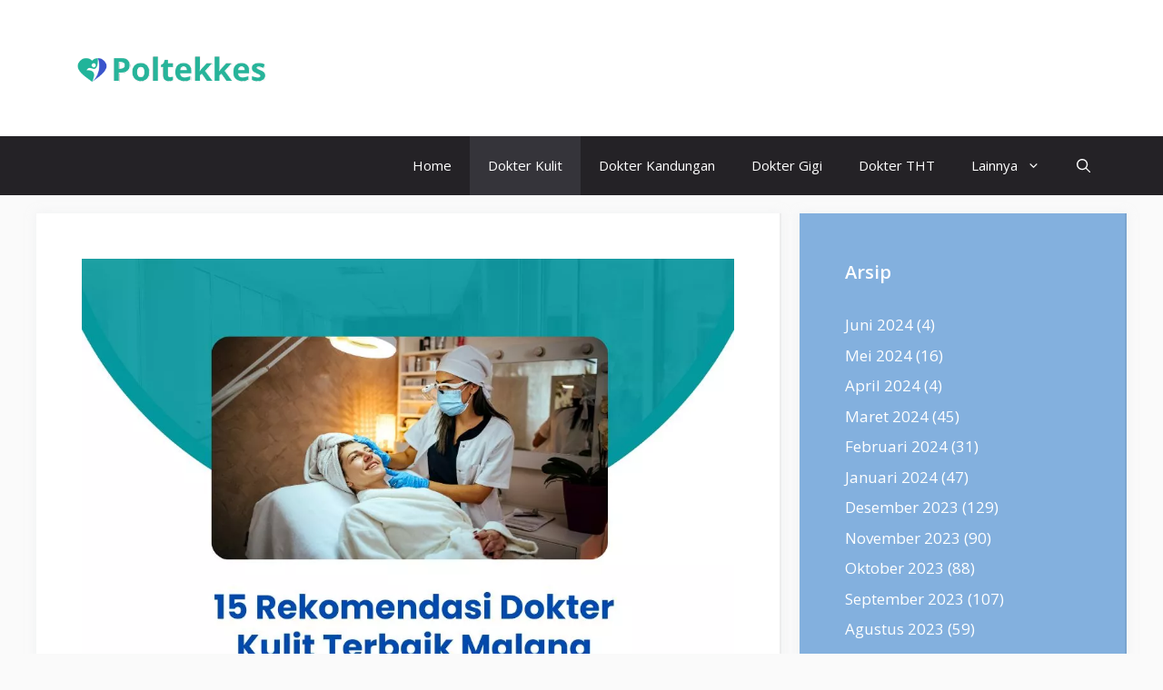

--- FILE ---
content_type: text/html; charset=UTF-8
request_url: https://poltekkes.web.id/dokter-kulit-malang/
body_size: 20859
content:
<!DOCTYPE html><html lang="id"><head><script data-no-optimize="1">var litespeed_docref=sessionStorage.getItem("litespeed_docref");litespeed_docref&&(Object.defineProperty(document,"referrer",{get:function(){return litespeed_docref}}),sessionStorage.removeItem("litespeed_docref"));</script> <meta charset="UTF-8"><link data-optimized="2" rel="stylesheet" href="https://poltekkes.web.id/wp-content/litespeed/css/1551937f980b16046a94d9776826fb7a.css?ver=50dad" /><title>13 Klinik Dokter Kulit Malang, Atasi Problem Kulit Anda dengan Perawatan Tepat &#8211; Poltekkes</title><meta name='robots' content='max-image-preview:large' /><style>img:is([sizes="auto" i], [sizes^="auto," i]) { contain-intrinsic-size: 3000px 1500px }</style><meta name="viewport" content="width=device-width, initial-scale=1"><link rel='dns-prefetch' href='//www.googletagmanager.com' /><link href='https://fonts.gstatic.com' crossorigin rel='preconnect' /><link href='https://fonts.googleapis.com' crossorigin rel='preconnect' /><link rel="alternate" type="application/rss+xml" title="Poltekkes &raquo; Feed" href="https://poltekkes.web.id/feed/" /><link rel="alternate" type="application/rss+xml" title="Poltekkes &raquo; Umpan Komentar" href="https://poltekkes.web.id/comments/feed/" /><link rel="alternate" type="application/rss+xml" title="Poltekkes &raquo; 13 Klinik Dokter Kulit Malang, Atasi Problem Kulit Anda dengan Perawatan Tepat Umpan Komentar" href="https://poltekkes.web.id/dokter-kulit-malang/feed/" /><style id='classic-theme-styles-inline-css'>/*! This file is auto-generated */
.wp-block-button__link{color:#fff;background-color:#32373c;border-radius:9999px;box-shadow:none;text-decoration:none;padding:calc(.667em + 2px) calc(1.333em + 2px);font-size:1.125em}.wp-block-file__button{background:#32373c;color:#fff;text-decoration:none}</style><style id='global-styles-inline-css'>:root{--wp--preset--aspect-ratio--square: 1;--wp--preset--aspect-ratio--4-3: 4/3;--wp--preset--aspect-ratio--3-4: 3/4;--wp--preset--aspect-ratio--3-2: 3/2;--wp--preset--aspect-ratio--2-3: 2/3;--wp--preset--aspect-ratio--16-9: 16/9;--wp--preset--aspect-ratio--9-16: 9/16;--wp--preset--color--black: #000000;--wp--preset--color--cyan-bluish-gray: #abb8c3;--wp--preset--color--white: #ffffff;--wp--preset--color--pale-pink: #f78da7;--wp--preset--color--vivid-red: #cf2e2e;--wp--preset--color--luminous-vivid-orange: #ff6900;--wp--preset--color--luminous-vivid-amber: #fcb900;--wp--preset--color--light-green-cyan: #7bdcb5;--wp--preset--color--vivid-green-cyan: #00d084;--wp--preset--color--pale-cyan-blue: #8ed1fc;--wp--preset--color--vivid-cyan-blue: #0693e3;--wp--preset--color--vivid-purple: #9b51e0;--wp--preset--color--contrast: var(--contrast);--wp--preset--color--contrast-2: var(--contrast-2);--wp--preset--color--contrast-3: var(--contrast-3);--wp--preset--color--base: var(--base);--wp--preset--color--base-2: var(--base-2);--wp--preset--color--base-3: var(--base-3);--wp--preset--color--accent: var(--accent);--wp--preset--color--accent-2: var(--accent-2);--wp--preset--color--accent-hover: var(--accent-hover);--wp--preset--gradient--vivid-cyan-blue-to-vivid-purple: linear-gradient(135deg,rgba(6,147,227,1) 0%,rgb(155,81,224) 100%);--wp--preset--gradient--light-green-cyan-to-vivid-green-cyan: linear-gradient(135deg,rgb(122,220,180) 0%,rgb(0,208,130) 100%);--wp--preset--gradient--luminous-vivid-amber-to-luminous-vivid-orange: linear-gradient(135deg,rgba(252,185,0,1) 0%,rgba(255,105,0,1) 100%);--wp--preset--gradient--luminous-vivid-orange-to-vivid-red: linear-gradient(135deg,rgba(255,105,0,1) 0%,rgb(207,46,46) 100%);--wp--preset--gradient--very-light-gray-to-cyan-bluish-gray: linear-gradient(135deg,rgb(238,238,238) 0%,rgb(169,184,195) 100%);--wp--preset--gradient--cool-to-warm-spectrum: linear-gradient(135deg,rgb(74,234,220) 0%,rgb(151,120,209) 20%,rgb(207,42,186) 40%,rgb(238,44,130) 60%,rgb(251,105,98) 80%,rgb(254,248,76) 100%);--wp--preset--gradient--blush-light-purple: linear-gradient(135deg,rgb(255,206,236) 0%,rgb(152,150,240) 100%);--wp--preset--gradient--blush-bordeaux: linear-gradient(135deg,rgb(254,205,165) 0%,rgb(254,45,45) 50%,rgb(107,0,62) 100%);--wp--preset--gradient--luminous-dusk: linear-gradient(135deg,rgb(255,203,112) 0%,rgb(199,81,192) 50%,rgb(65,88,208) 100%);--wp--preset--gradient--pale-ocean: linear-gradient(135deg,rgb(255,245,203) 0%,rgb(182,227,212) 50%,rgb(51,167,181) 100%);--wp--preset--gradient--electric-grass: linear-gradient(135deg,rgb(202,248,128) 0%,rgb(113,206,126) 100%);--wp--preset--gradient--midnight: linear-gradient(135deg,rgb(2,3,129) 0%,rgb(40,116,252) 100%);--wp--preset--font-size--small: 13px;--wp--preset--font-size--medium: 20px;--wp--preset--font-size--large: 36px;--wp--preset--font-size--x-large: 42px;--wp--preset--spacing--20: 0.44rem;--wp--preset--spacing--30: 0.67rem;--wp--preset--spacing--40: 1rem;--wp--preset--spacing--50: 1.5rem;--wp--preset--spacing--60: 2.25rem;--wp--preset--spacing--70: 3.38rem;--wp--preset--spacing--80: 5.06rem;--wp--preset--shadow--natural: 6px 6px 9px rgba(0, 0, 0, 0.2);--wp--preset--shadow--deep: 12px 12px 50px rgba(0, 0, 0, 0.4);--wp--preset--shadow--sharp: 6px 6px 0px rgba(0, 0, 0, 0.2);--wp--preset--shadow--outlined: 6px 6px 0px -3px rgba(255, 255, 255, 1), 6px 6px rgba(0, 0, 0, 1);--wp--preset--shadow--crisp: 6px 6px 0px rgba(0, 0, 0, 1);}:where(.is-layout-flex){gap: 0.5em;}:where(.is-layout-grid){gap: 0.5em;}body .is-layout-flex{display: flex;}.is-layout-flex{flex-wrap: wrap;align-items: center;}.is-layout-flex > :is(*, div){margin: 0;}body .is-layout-grid{display: grid;}.is-layout-grid > :is(*, div){margin: 0;}:where(.wp-block-columns.is-layout-flex){gap: 2em;}:where(.wp-block-columns.is-layout-grid){gap: 2em;}:where(.wp-block-post-template.is-layout-flex){gap: 1.25em;}:where(.wp-block-post-template.is-layout-grid){gap: 1.25em;}.has-black-color{color: var(--wp--preset--color--black) !important;}.has-cyan-bluish-gray-color{color: var(--wp--preset--color--cyan-bluish-gray) !important;}.has-white-color{color: var(--wp--preset--color--white) !important;}.has-pale-pink-color{color: var(--wp--preset--color--pale-pink) !important;}.has-vivid-red-color{color: var(--wp--preset--color--vivid-red) !important;}.has-luminous-vivid-orange-color{color: var(--wp--preset--color--luminous-vivid-orange) !important;}.has-luminous-vivid-amber-color{color: var(--wp--preset--color--luminous-vivid-amber) !important;}.has-light-green-cyan-color{color: var(--wp--preset--color--light-green-cyan) !important;}.has-vivid-green-cyan-color{color: var(--wp--preset--color--vivid-green-cyan) !important;}.has-pale-cyan-blue-color{color: var(--wp--preset--color--pale-cyan-blue) !important;}.has-vivid-cyan-blue-color{color: var(--wp--preset--color--vivid-cyan-blue) !important;}.has-vivid-purple-color{color: var(--wp--preset--color--vivid-purple) !important;}.has-black-background-color{background-color: var(--wp--preset--color--black) !important;}.has-cyan-bluish-gray-background-color{background-color: var(--wp--preset--color--cyan-bluish-gray) !important;}.has-white-background-color{background-color: var(--wp--preset--color--white) !important;}.has-pale-pink-background-color{background-color: var(--wp--preset--color--pale-pink) !important;}.has-vivid-red-background-color{background-color: var(--wp--preset--color--vivid-red) !important;}.has-luminous-vivid-orange-background-color{background-color: var(--wp--preset--color--luminous-vivid-orange) !important;}.has-luminous-vivid-amber-background-color{background-color: var(--wp--preset--color--luminous-vivid-amber) !important;}.has-light-green-cyan-background-color{background-color: var(--wp--preset--color--light-green-cyan) !important;}.has-vivid-green-cyan-background-color{background-color: var(--wp--preset--color--vivid-green-cyan) !important;}.has-pale-cyan-blue-background-color{background-color: var(--wp--preset--color--pale-cyan-blue) !important;}.has-vivid-cyan-blue-background-color{background-color: var(--wp--preset--color--vivid-cyan-blue) !important;}.has-vivid-purple-background-color{background-color: var(--wp--preset--color--vivid-purple) !important;}.has-black-border-color{border-color: var(--wp--preset--color--black) !important;}.has-cyan-bluish-gray-border-color{border-color: var(--wp--preset--color--cyan-bluish-gray) !important;}.has-white-border-color{border-color: var(--wp--preset--color--white) !important;}.has-pale-pink-border-color{border-color: var(--wp--preset--color--pale-pink) !important;}.has-vivid-red-border-color{border-color: var(--wp--preset--color--vivid-red) !important;}.has-luminous-vivid-orange-border-color{border-color: var(--wp--preset--color--luminous-vivid-orange) !important;}.has-luminous-vivid-amber-border-color{border-color: var(--wp--preset--color--luminous-vivid-amber) !important;}.has-light-green-cyan-border-color{border-color: var(--wp--preset--color--light-green-cyan) !important;}.has-vivid-green-cyan-border-color{border-color: var(--wp--preset--color--vivid-green-cyan) !important;}.has-pale-cyan-blue-border-color{border-color: var(--wp--preset--color--pale-cyan-blue) !important;}.has-vivid-cyan-blue-border-color{border-color: var(--wp--preset--color--vivid-cyan-blue) !important;}.has-vivid-purple-border-color{border-color: var(--wp--preset--color--vivid-purple) !important;}.has-vivid-cyan-blue-to-vivid-purple-gradient-background{background: var(--wp--preset--gradient--vivid-cyan-blue-to-vivid-purple) !important;}.has-light-green-cyan-to-vivid-green-cyan-gradient-background{background: var(--wp--preset--gradient--light-green-cyan-to-vivid-green-cyan) !important;}.has-luminous-vivid-amber-to-luminous-vivid-orange-gradient-background{background: var(--wp--preset--gradient--luminous-vivid-amber-to-luminous-vivid-orange) !important;}.has-luminous-vivid-orange-to-vivid-red-gradient-background{background: var(--wp--preset--gradient--luminous-vivid-orange-to-vivid-red) !important;}.has-very-light-gray-to-cyan-bluish-gray-gradient-background{background: var(--wp--preset--gradient--very-light-gray-to-cyan-bluish-gray) !important;}.has-cool-to-warm-spectrum-gradient-background{background: var(--wp--preset--gradient--cool-to-warm-spectrum) !important;}.has-blush-light-purple-gradient-background{background: var(--wp--preset--gradient--blush-light-purple) !important;}.has-blush-bordeaux-gradient-background{background: var(--wp--preset--gradient--blush-bordeaux) !important;}.has-luminous-dusk-gradient-background{background: var(--wp--preset--gradient--luminous-dusk) !important;}.has-pale-ocean-gradient-background{background: var(--wp--preset--gradient--pale-ocean) !important;}.has-electric-grass-gradient-background{background: var(--wp--preset--gradient--electric-grass) !important;}.has-midnight-gradient-background{background: var(--wp--preset--gradient--midnight) !important;}.has-small-font-size{font-size: var(--wp--preset--font-size--small) !important;}.has-medium-font-size{font-size: var(--wp--preset--font-size--medium) !important;}.has-large-font-size{font-size: var(--wp--preset--font-size--large) !important;}.has-x-large-font-size{font-size: var(--wp--preset--font-size--x-large) !important;}
:where(.wp-block-post-template.is-layout-flex){gap: 1.25em;}:where(.wp-block-post-template.is-layout-grid){gap: 1.25em;}
:where(.wp-block-columns.is-layout-flex){gap: 2em;}:where(.wp-block-columns.is-layout-grid){gap: 2em;}
:root :where(.wp-block-pullquote){font-size: 1.5em;line-height: 1.6;}</style><style id='generate-style-inline-css'>body{background-color:var(--base);color:var(--contrast);}a{color:#1b78e2;}a:hover, a:focus, a:active{color:var(--accent-hover);}.wp-block-group__inner-container{max-width:1200px;margin-left:auto;margin-right:auto;}.navigation-search{position:absolute;left:-99999px;pointer-events:none;visibility:hidden;z-index:20;width:100%;top:0;transition:opacity 100ms ease-in-out;opacity:0;}.navigation-search.nav-search-active{left:0;right:0;pointer-events:auto;visibility:visible;opacity:1;}.navigation-search input[type="search"]{outline:0;border:0;vertical-align:bottom;line-height:1;opacity:0.9;width:100%;z-index:20;border-radius:0;-webkit-appearance:none;height:60px;}.navigation-search input::-ms-clear{display:none;width:0;height:0;}.navigation-search input::-ms-reveal{display:none;width:0;height:0;}.navigation-search input::-webkit-search-decoration, .navigation-search input::-webkit-search-cancel-button, .navigation-search input::-webkit-search-results-button, .navigation-search input::-webkit-search-results-decoration{display:none;}.gen-sidebar-nav .navigation-search{top:auto;bottom:0;}:root{--contrast:#212121;--contrast-2:#2f4468;--contrast-3:#878787;--base:#fafafa;--base-2:#f7f8f9;--base-3:#ffffff;--accent:#242226;--accent-2:#1b78e2;--accent-hover:#35343a;}:root .has-contrast-color{color:var(--contrast);}:root .has-contrast-background-color{background-color:var(--contrast);}:root .has-contrast-2-color{color:var(--contrast-2);}:root .has-contrast-2-background-color{background-color:var(--contrast-2);}:root .has-contrast-3-color{color:var(--contrast-3);}:root .has-contrast-3-background-color{background-color:var(--contrast-3);}:root .has-base-color{color:var(--base);}:root .has-base-background-color{background-color:var(--base);}:root .has-base-2-color{color:var(--base-2);}:root .has-base-2-background-color{background-color:var(--base-2);}:root .has-base-3-color{color:var(--base-3);}:root .has-base-3-background-color{background-color:var(--base-3);}:root .has-accent-color{color:var(--accent);}:root .has-accent-background-color{background-color:var(--accent);}:root .has-accent-2-color{color:var(--accent-2);}:root .has-accent-2-background-color{background-color:var(--accent-2);}:root .has-accent-hover-color{color:var(--accent-hover);}:root .has-accent-hover-background-color{background-color:var(--accent-hover);}body, button, input, select, textarea{font-family:Open Sans, sans-serif;font-size:17px;}.main-title{font-size:25px;}.widget-title{font-weight:600;}button:not(.menu-toggle),html input[type="button"],input[type="reset"],input[type="submit"],.button,.wp-block-button .wp-block-button__link{font-size:15px;}h1{font-weight:600;font-size:40px;}@media (max-width:768px){h1{font-size:25px;}}h2{font-weight:600;font-size:30px;}@media (max-width:768px){h2{font-size:22px;}}h3{font-size:20px;}.top-bar{background-color:#636363;color:#ffffff;}.top-bar a{color:#ffffff;}.top-bar a:hover{color:#303030;}.site-header{background-color:#ffffff;color:#3a3a3a;}.site-header a{color:#3a3a3a;}.main-title a,.main-title a:hover{color:var(--base-3);}.site-description{color:#757575;}.main-navigation,.main-navigation ul ul{background-color:var(--accent);}.main-navigation .main-nav ul li a, .main-navigation .menu-toggle, .main-navigation .menu-bar-items{color:var(--base-3);}.main-navigation .main-nav ul li:not([class*="current-menu-"]):hover > a, .main-navigation .main-nav ul li:not([class*="current-menu-"]):focus > a, .main-navigation .main-nav ul li.sfHover:not([class*="current-menu-"]) > a, .main-navigation .menu-bar-item:hover > a, .main-navigation .menu-bar-item.sfHover > a{color:var(--base-3);background-color:var(--accent-hover);}button.menu-toggle:hover,button.menu-toggle:focus{color:var(--base-3);}.main-navigation .main-nav ul li[class*="current-menu-"] > a{color:var(--base-3);background-color:var(--accent-hover);}.navigation-search input[type="search"],.navigation-search input[type="search"]:active, .navigation-search input[type="search"]:focus, .main-navigation .main-nav ul li.search-item.active > a, .main-navigation .menu-bar-items .search-item.active > a{color:var(--base-3);background-color:var(--accent-hover);}.separate-containers .inside-article, .separate-containers .comments-area, .separate-containers .page-header, .one-container .container, .separate-containers .paging-navigation, .inside-page-header{background-color:var(--base-3);}.inside-article a,.paging-navigation a,.comments-area a,.page-header a{color:var(--accent-2);}.inside-article a:hover,.paging-navigation a:hover,.comments-area a:hover,.page-header a:hover{color:var(--accent-hover);}.entry-title a{color:var(--contrast-2);}.entry-title a:hover{color:var(--accent-hover);}.entry-meta{color:var(--contrast-3);}.entry-meta a{color:var(--contrast-2);}.entry-meta a:hover{color:var(--accent-hover);}h1{color:var(--contrast-2);}h2{color:var(--contrast-2);}h3{color:var(--contrast-2);}.sidebar .widget{background-color:#ffffff;}.sidebar .widget a{color:var(--accent-2);}.sidebar .widget a:hover{color:var(--accent-hover);}.sidebar .widget .widget-title{color:#000000;}.footer-widgets{color:var(--base-3);background-color:var(--contrast-2);}.footer-widgets a{color:var(--base-3);}.footer-widgets a:hover{color:var(--base-3);}.footer-widgets .widget-title{color:var(--base-2);}.site-info{color:var(--contrast-2);}.site-info a{color:var(--contrast-2);}.site-info a:hover{color:var(--accent-hover);}.footer-bar .widget_nav_menu .current-menu-item a{color:var(--accent-hover);}input[type="text"],input[type="email"],input[type="url"],input[type="password"],input[type="search"],input[type="tel"],input[type="number"],textarea,select{color:var(--contrast);background-color:#fafafa;border-color:var(--contrast);}input[type="text"]:focus,input[type="email"]:focus,input[type="url"]:focus,input[type="password"]:focus,input[type="search"]:focus,input[type="tel"]:focus,input[type="number"]:focus,textarea:focus,select:focus{color:var(--contrast-3);background-color:#ffffff;border-color:var(--contrast-3);}button,html input[type="button"],input[type="reset"],input[type="submit"],a.button,a.wp-block-button__link:not(.has-background){color:#ffffff;background-color:var(--accent);}button:hover,html input[type="button"]:hover,input[type="reset"]:hover,input[type="submit"]:hover,a.button:hover,button:focus,html input[type="button"]:focus,input[type="reset"]:focus,input[type="submit"]:focus,a.button:focus,a.wp-block-button__link:not(.has-background):active,a.wp-block-button__link:not(.has-background):focus,a.wp-block-button__link:not(.has-background):hover{color:#ffffff;background-color:var(--accent-hover);}a.generate-back-to-top{background-color:rgba( 0,0,0,0.4 );color:#ffffff;}a.generate-back-to-top:hover,a.generate-back-to-top:focus{background-color:rgba( 0,0,0,0.6 );color:#ffffff;}:root{--gp-search-modal-bg-color:var(--base-3);--gp-search-modal-text-color:var(--contrast);--gp-search-modal-overlay-bg-color:rgba(0,0,0,0.2);}@media (max-width:768px){.main-navigation .menu-bar-item:hover > a, .main-navigation .menu-bar-item.sfHover > a{background:none;color:var(--base-3);}}.inside-top-bar{padding:10px;}.inside-header{padding:40px;}.nav-below-header .main-navigation .inside-navigation.grid-container, .nav-above-header .main-navigation .inside-navigation.grid-container{padding:0px 20px 0px 20px;}.separate-containers .inside-article, .separate-containers .comments-area, .separate-containers .page-header, .separate-containers .paging-navigation, .one-container .site-content, .inside-page-header{padding:50px;}.site-main .wp-block-group__inner-container{padding:50px;}.separate-containers .paging-navigation{padding-top:20px;padding-bottom:20px;}.entry-content .alignwide, body:not(.no-sidebar) .entry-content .alignfull{margin-left:-50px;width:calc(100% + 100px);max-width:calc(100% + 100px);}.one-container.right-sidebar .site-main,.one-container.both-right .site-main{margin-right:50px;}.one-container.left-sidebar .site-main,.one-container.both-left .site-main{margin-left:50px;}.one-container.both-sidebars .site-main{margin:0px 50px 0px 50px;}.one-container.archive .post:not(:last-child):not(.is-loop-template-item), .one-container.blog .post:not(:last-child):not(.is-loop-template-item){padding-bottom:50px;}.main-navigation .main-nav ul li a,.menu-toggle,.main-navigation .menu-bar-item > a{line-height:65px;}.navigation-search input[type="search"]{height:65px;}.rtl .menu-item-has-children .dropdown-menu-toggle{padding-left:20px;}.rtl .main-navigation .main-nav ul li.menu-item-has-children > a{padding-right:20px;}.widget-area .widget{padding:50px;}.inside-site-info{padding:20px;}@media (max-width:768px){.separate-containers .inside-article, .separate-containers .comments-area, .separate-containers .page-header, .separate-containers .paging-navigation, .one-container .site-content, .inside-page-header{padding:30px;}.site-main .wp-block-group__inner-container{padding:30px;}.inside-site-info{padding-right:10px;padding-left:10px;}.entry-content .alignwide, body:not(.no-sidebar) .entry-content .alignfull{margin-left:-30px;width:calc(100% + 60px);max-width:calc(100% + 60px);}.one-container .site-main .paging-navigation{margin-bottom:20px;}}/* End cached CSS */.is-right-sidebar{width:30%;}.is-left-sidebar{width:30%;}.site-content .content-area{width:70%;}@media (max-width:768px){.main-navigation .menu-toggle,.sidebar-nav-mobile:not(#sticky-placeholder){display:block;}.main-navigation ul,.gen-sidebar-nav,.main-navigation:not(.slideout-navigation):not(.toggled) .main-nav > ul,.has-inline-mobile-toggle #site-navigation .inside-navigation > *:not(.navigation-search):not(.main-nav){display:none;}.nav-align-right .inside-navigation,.nav-align-center .inside-navigation{justify-content:space-between;}}</style><link rel='stylesheet' id='generate-google-fonts-css' href='https://fonts.googleapis.com/css?family=Open+Sans%3A300%2Cregular%2Citalic%2C600%2C700&#038;display=auto&#038;ver=3.6.1' media='all' /> <script src="https://www.googletagmanager.com/gtag/js?id=GT-TNHNZLRH" id="google_gtagjs-js" async></script> <script id="google_gtagjs-js-after">window.dataLayer = window.dataLayer || [];function gtag(){dataLayer.push(arguments);}
gtag("set","linker",{"domains":["poltekkes.web.id"]});
gtag("js", new Date());
gtag("set", "developer_id.dZTNiMT", true);
gtag("config", "GT-TNHNZLRH");
 window._googlesitekit = window._googlesitekit || {}; window._googlesitekit.throttledEvents = []; window._googlesitekit.gtagEvent = (name, data) => { var key = JSON.stringify( { name, data } ); if ( !! window._googlesitekit.throttledEvents[ key ] ) { return; } window._googlesitekit.throttledEvents[ key ] = true; setTimeout( () => { delete window._googlesitekit.throttledEvents[ key ]; }, 5 ); gtag( "event", name, { ...data, event_source: "site-kit" } ); }</script> <link rel="https://api.w.org/" href="https://poltekkes.web.id/wp-json/" /><link rel="alternate" title="JSON" type="application/json" href="https://poltekkes.web.id/wp-json/wp/v2/posts/1842" /><link rel="EditURI" type="application/rsd+xml" title="RSD" href="https://poltekkes.web.id/xmlrpc.php?rsd" /><meta name="generator" content="WordPress 6.7.4" /><link rel="canonical" href="https://poltekkes.web.id/dokter-kulit-malang/" /><link rel='shortlink' href='https://poltekkes.web.id/?p=1842' /><link rel="alternate" title="oEmbed (JSON)" type="application/json+oembed" href="https://poltekkes.web.id/wp-json/oembed/1.0/embed?url=https%3A%2F%2Fpoltekkes.web.id%2Fdokter-kulit-malang%2F" /><link rel="alternate" title="oEmbed (XML)" type="text/xml+oembed" href="https://poltekkes.web.id/wp-json/oembed/1.0/embed?url=https%3A%2F%2Fpoltekkes.web.id%2Fdokter-kulit-malang%2F&#038;format=xml" /><meta name="generator" content="Site Kit by Google 1.144.0" /><link rel="pingback" href="https://poltekkes.web.id/xmlrpc.php"><link rel="icon" href="https://poltekkes.web.id/wp-content/uploads/2022/08/cropped-Desain-tanpa-judul-8-32x32.png" sizes="32x32" /><link rel="icon" href="https://poltekkes.web.id/wp-content/uploads/2022/08/cropped-Desain-tanpa-judul-8-192x192.png" sizes="192x192" /><link rel="apple-touch-icon" href="https://poltekkes.web.id/wp-content/uploads/2022/08/cropped-Desain-tanpa-judul-8-180x180.png" /><meta name="msapplication-TileImage" content="https://poltekkes.web.id/wp-content/uploads/2022/08/cropped-Desain-tanpa-judul-8-270x270.png" /><style id="wp-custom-css">.fa{
  font-size: 14px;
	color: #eeeeee;
	float:right;
	padding-right: 3px;
}

.checked {
  color: orange;
}

.testi {
	font-size: 16px;
	margin-top: -10px;
	background-color: #f7f8f9;
	padding: 15px;
	border-radius: 10px;
}

.nama {color:#2E4053;font-weight:600}

blockquote {
	background-color: #f7f8f9;
	font-size: 18px;
}




.btn {
  background: #FFA500;
  background-image: -webkit-linear-gradient(top, #FFA500, #FFA500);
  background-image: -moz-linear-gradient(top, #FFA500, #FFA500);
  background-image: -ms-linear-gradient(top, #FFA500, #FFA500);
  background-image: -o-linear-gradient(top, #FFA500, #FFA500);
  background-image: linear-gradient(to bottom, #FFA500, #FFA500);
  -webkit-border-radius: 28;
  -moz-border-radius: 28;
  border-radius: 28px;
  font-family: Arial;
  color: #ffffff;
  font-size: 20px;
  padding: 10px 20px 10px 20px;
  text-decoration: none;
	margin:auto; text-align:center; display:block;
}

.btn:hover {
  background: #f0af46;
  background-image: -webkit-linear-gradient(top, #f0af46, #f0af46);
  background-image: -moz-linear-gradient(top, #f0af46, #f0af46);
  background-image: -ms-linear-gradient(top, #f0af46, #f0af46);
  background-image: -o-linear-gradient(top, #f0af46, #f0af46);
  background-image: linear-gradient(to bottom, #f0af46, #f0af46);
  text-decoration: none;
}/* GeneratePress Site CSS */ .inside-article,
.sidebar .widget,
.comments-area {
	border-right: 2px solid rgba(0, 0, 0, 0.07);
	border-bottom: 2px solid rgba(0, 0, 0, 0.07);
	box-shadow: 0 0 10px rgba(232, 234, 237, 0.5);
}

/* Featured widget */
.sidebar .widget:first-child,
.sidebar .widget:first-child .widget-title{
	background-color: #83b0de;
	color: #fff;
}
.sidebar .widget:first-child a,
.sidebar .widget:first-child a:hover {
	color: #fff;
}

.separate-containers .page-header {
	background: transparent;
	padding-top: 20px;
	padding-bottom: 20px;
}

.page-header h1 {
	font-size: 1.5em;
}

.button, .wp-block-button .wp-block-button__link {
	padding: 15px 25px;
}

@media (max-width: 768px) {
	.post-image img {
		max-width: 100%;
	}
} /* End GeneratePress Site CSS */

/* css tombol share */
.wplogout-social-wrapper {
    margin: 30px 0;
    font-size: 0;
}

.wplogout-social-wrapper span {
    font-weight: bold;
    padding-right: 10px;
    font-size: 16px;
}

.wplogout-social-sharing {
    font-size: 17px;
    padding: 7px 20px;
}

@media only screen and (max-width: 600px) {
    .wplogout-social-sharing {
        font-size: 17px;
        padding: 7px 12px;
        display: inline-block;
    }
}

.wplogout-social-sharing svg {
    position: relative;
    top: 0.15em;
    display: inline-block;
}

.wplogout-social-sharing:first-of-type {
    border-radius: 100px 0 0 100px;
}

.wplogout-social-sharing:last-of-type {
    border-radius: 0 100px 100px 0;
}

.wplogout-social-facebook {
    fill: #fff;
    background-color: rgba(59, 89, 152, 1);

}

.wplogout-social-facebook:hover {
    background-color: rgba(59, 89, 152, .8);
}

.wplogout-social-twitter {
    fill: #fff;
    background-color: rgba(29, 161, 242, 1);
}

.wplogout-social-twitter:hover {
    background-color: rgba(29, 161, 242, .8);
}

.wplogout-social-pinterest {
    fill: #fff;
    background-color: rgba(189, 8, 28, 1);
}

.wplogout-social-pinterest:hover {
    background-color: rgba(189, 8, 28, .8);
}

.wplogout-social-linkedin {
    fill: #fff;
    background-color: rgba(0, 119, 181, 1);
}

.wplogout-social-linkedin:hover {
    background-color: rgba(0, 119, 181, .8);
}

.wplogout-social-whatsapp {
    fill: #fff;
    background-color: rgba(37, 211, 102, 1);
}

.wplogout-social-whatsapp:hover {
    background-color: rgba(37, 211, 102, .8);
}

.wplogout-social-reddit {
    fill: #fff;
    background-color: rgba(255, 87, 0, 1);
}

.wplogout-social-reddit:hover {
    background-color: rgba(255, 87, 0, .8);
	}
	/* css tombol share */
	
	/* css breadcrumbs */
	#breadcrumbs {
    padding: 10px 10px 10px 35px;
    margin-left: -30px;
    background: #fafafa;
    color: #5f5f5f;
    font-size: 14px;
    box-shadow: rgba(23, 43, 99, .14) 0 7px 28px !important;
}

#breadcrumbs > span > span.breadcrumb_last {display:none;}
/* css breadcrumbs */


/* css bullet */
.entry-content ul li{
margin: 0.5em 0;
}
/* css bullet */

/*iklan*/
div.gallery {
  margin: auto;
  width: 250px;
}

div.gallery:hover {
}

div.gallery img {
  width: 100%;
  height: auto;
}

div.desc {
  padding: 15px;
  text-align: center;
}


@media only screen and (max-width: 600px) {
    div.gallery {
  margin: auto;
  width: 300px;
}
}

/* Author Box */
.author-box {
	padding: 3%;
	padding-bottom: 10px;
	margin-top: 60px;
	font-size: 0.9em;
	background-color: #fff;
	display: -webkit-box;
	display: -ms-flexbox;
	display: flex;
	-webkit-box-align: center;
	-ms-flex-align: center;
	align-items: center;
	border-radius: 5px;
	box-shadow: rgba(23, 43, 99, .14) 0 7px 28px !important;
}
.author-box .avatar {
	width: 250px;
	height: auto;
	border-radius: 100%;
	margin-right: 30px;
}
h5.author-title {
	margin-bottom: 0.1em;
	font-weight: 600;
}
.author-description {
	line-height: 1.6em
}
.author-links a {
	margin-top: -1.5em;
	font-size: 2em;
	line-height: 2em;
	float: left;
}
@media (max-width: 768px) {
	.author-box {
		padding: 20px;
		padding-bottom: 0px;
		margin-top: 100px;
		flex-direction: column;
		text-align: center;
	}
	.author-box .avatar {
		margin-right: 0;
		margin-bottom: 10px;
		width: 100%;
		margin-top: -35px;
	}
	.author-box .avatar img {
		max-width: 100px;
	}
	.author-links a {
		float: none;
		align-self: center;
	}
	.author-description {
		margin-bottom: -1.1em;
	}
}</style></head><body class="post-template-default single single-post postid-1842 single-format-standard wp-custom-logo wp-embed-responsive right-sidebar nav-below-header separate-containers nav-search-enabled header-aligned-left dropdown-hover featured-image-active" itemtype="https://schema.org/Blog" itemscope>
<a class="screen-reader-text skip-link" href="#content" title="Langsung ke isi">Langsung ke isi</a><header class="site-header" id="masthead" aria-label="Situs"  itemtype="https://schema.org/WPHeader" itemscope><div class="inside-header grid-container"><div class="site-logo">
<a href="https://poltekkes.web.id/" rel="home">
<img  class="header-image is-logo-image" alt="Poltekkes" src="https://poltekkes.web.id/wp-content/uploads/2024/03/Poltekkes-220x70-1.png" width="220" height="70" />
</a></div></div></header><nav class="main-navigation nav-align-right has-menu-bar-items sub-menu-right" id="site-navigation" aria-label="Utama"  itemtype="https://schema.org/SiteNavigationElement" itemscope><div class="inside-navigation grid-container"><form method="get" class="search-form navigation-search" action="https://poltekkes.web.id/">
<input type="search" class="search-field" value="" name="s" title="Cari" /></form>				<button class="menu-toggle" aria-controls="primary-menu" aria-expanded="false">
<span class="gp-icon icon-menu-bars"><svg viewBox="0 0 512 512" aria-hidden="true" xmlns="http://www.w3.org/2000/svg" width="1em" height="1em"><path d="M0 96c0-13.255 10.745-24 24-24h464c13.255 0 24 10.745 24 24s-10.745 24-24 24H24c-13.255 0-24-10.745-24-24zm0 160c0-13.255 10.745-24 24-24h464c13.255 0 24 10.745 24 24s-10.745 24-24 24H24c-13.255 0-24-10.745-24-24zm0 160c0-13.255 10.745-24 24-24h464c13.255 0 24 10.745 24 24s-10.745 24-24 24H24c-13.255 0-24-10.745-24-24z" /></svg><svg viewBox="0 0 512 512" aria-hidden="true" xmlns="http://www.w3.org/2000/svg" width="1em" height="1em"><path d="M71.029 71.029c9.373-9.372 24.569-9.372 33.942 0L256 222.059l151.029-151.03c9.373-9.372 24.569-9.372 33.942 0 9.372 9.373 9.372 24.569 0 33.942L289.941 256l151.03 151.029c9.372 9.373 9.372 24.569 0 33.942-9.373 9.372-24.569 9.372-33.942 0L256 289.941l-151.029 151.03c-9.373 9.372-24.569 9.372-33.942 0-9.372-9.373-9.372-24.569 0-33.942L222.059 256 71.029 104.971c-9.372-9.373-9.372-24.569 0-33.942z" /></svg></span><span class="mobile-menu">Menu</span>				</button><div id="primary-menu" class="main-nav"><ul id="menu-menu-1" class=" menu sf-menu"><li id="menu-item-163" class="menu-item menu-item-type-custom menu-item-object-custom menu-item-home menu-item-163"><a href="https://poltekkes.web.id/">Home</a></li><li id="menu-item-158" class="menu-item menu-item-type-taxonomy menu-item-object-category current-post-ancestor current-menu-parent current-post-parent menu-item-158"><a href="https://poltekkes.web.id/category/dokter-kulit/">Dokter Kulit</a></li><li id="menu-item-159" class="menu-item menu-item-type-taxonomy menu-item-object-category menu-item-159"><a href="https://poltekkes.web.id/category/dokter-kandungan/">Dokter Kandungan</a></li><li id="menu-item-160" class="menu-item menu-item-type-taxonomy menu-item-object-category menu-item-160"><a href="https://poltekkes.web.id/category/dokter-gigi/">Dokter Gigi</a></li><li id="menu-item-161" class="menu-item menu-item-type-taxonomy menu-item-object-category menu-item-161"><a href="https://poltekkes.web.id/category/dokter-tht/">Dokter THT</a></li><li id="menu-item-14804" class="menu-item menu-item-type-custom menu-item-object-custom menu-item-has-children menu-item-14804"><a href="#">Lainnya<span role="presentation" class="dropdown-menu-toggle"><span class="gp-icon icon-arrow"><svg viewBox="0 0 330 512" aria-hidden="true" xmlns="http://www.w3.org/2000/svg" width="1em" height="1em"><path d="M305.913 197.085c0 2.266-1.133 4.815-2.833 6.514L171.087 335.593c-1.7 1.7-4.249 2.832-6.515 2.832s-4.815-1.133-6.515-2.832L26.064 203.599c-1.7-1.7-2.832-4.248-2.832-6.514s1.132-4.816 2.832-6.515l14.162-14.163c1.7-1.699 3.966-2.832 6.515-2.832 2.266 0 4.815 1.133 6.515 2.832l111.316 111.317 111.316-111.317c1.7-1.699 4.249-2.832 6.515-2.832s4.815 1.133 6.515 2.832l14.162 14.163c1.7 1.7 2.833 4.249 2.833 6.515z" /></svg></span></span></a><ul class="sub-menu"><li id="menu-item-994" class="menu-item menu-item-type-taxonomy menu-item-object-category menu-item-994"><a href="https://poltekkes.web.id/category/dokter-mata/">Dokter Mata</a></li><li id="menu-item-162" class="menu-item menu-item-type-taxonomy menu-item-object-category menu-item-162"><a href="https://poltekkes.web.id/category/dokter-hewan/">Dokter Hewan</a></li><li id="menu-item-1736" class="menu-item menu-item-type-taxonomy menu-item-object-category menu-item-1736"><a href="https://poltekkes.web.id/category/jadwal-dokter/">Jadwal Dokter</a></li><li id="menu-item-13443" class="menu-item menu-item-type-taxonomy menu-item-object-category menu-item-13443"><a href="https://poltekkes.web.id/category/klinik-medis/">Klinik Medis</a></li></ul></li></ul></div><div class="menu-bar-items"><span class="menu-bar-item search-item"><a aria-label="Buka Kolom Pencarian" href="#"><span class="gp-icon icon-search"><svg viewBox="0 0 512 512" aria-hidden="true" xmlns="http://www.w3.org/2000/svg" width="1em" height="1em"><path fill-rule="evenodd" clip-rule="evenodd" d="M208 48c-88.366 0-160 71.634-160 160s71.634 160 160 160 160-71.634 160-160S296.366 48 208 48zM0 208C0 93.125 93.125 0 208 0s208 93.125 208 208c0 48.741-16.765 93.566-44.843 129.024l133.826 134.018c9.366 9.379 9.355 24.575-.025 33.941-9.379 9.366-24.575 9.355-33.941-.025L337.238 370.987C301.747 399.167 256.839 416 208 416 93.125 416 0 322.875 0 208z" /></svg><svg viewBox="0 0 512 512" aria-hidden="true" xmlns="http://www.w3.org/2000/svg" width="1em" height="1em"><path d="M71.029 71.029c9.373-9.372 24.569-9.372 33.942 0L256 222.059l151.029-151.03c9.373-9.372 24.569-9.372 33.942 0 9.372 9.373 9.372 24.569 0 33.942L289.941 256l151.03 151.029c9.372 9.373 9.372 24.569 0 33.942-9.373 9.372-24.569 9.372-33.942 0L256 289.941l-151.029 151.03c-9.373 9.372-24.569 9.372-33.942 0-9.372-9.373-9.372-24.569 0-33.942L222.059 256 71.029 104.971c-9.372-9.373-9.372-24.569 0-33.942z" /></svg></span></a></span></div></div></nav><div class="site grid-container container hfeed" id="page"><div class="site-content" id="content"><div class="content-area" id="primary"><main class="site-main" id="main"><article id="post-1842" class="post-1842 post type-post status-publish format-standard has-post-thumbnail hentry category-dokter-kulit tag-dokter-kulit" itemtype="https://schema.org/CreativeWork" itemscope><div class="inside-article"><div class="featured-image page-header-image-single grid-container grid-parent">
<img width="1024" height="768" src="https://poltekkes.web.id/wp-content/uploads/2022/10/dokter-kulit-malang.webp" class="attachment-full size-full wp-post-image" alt="dokter kulit malang" itemprop="image" decoding="async" fetchpriority="high" srcset="https://poltekkes.web.id/wp-content/uploads/2022/10/dokter-kulit-malang.webp 1024w, https://poltekkes.web.id/wp-content/uploads/2022/10/dokter-kulit-malang-300x225.webp 300w, https://poltekkes.web.id/wp-content/uploads/2022/10/dokter-kulit-malang-768x576.webp 768w" sizes="(max-width: 1024px) 100vw, 1024px" /></div><header class="entry-header"><h1 class="entry-title" itemprop="headline">13 Klinik Dokter Kulit Malang, Atasi Problem Kulit Anda dengan Perawatan Tepat</h1><div class="entry-meta">
<span class="posted-on"><time class="updated" datetime="2024-04-23T15:07:58+07:00" itemprop="dateModified">2024-04-23</time><time class="entry-date published" datetime="2022-10-22T12:11:42+07:00" itemprop="datePublished">2022-10-22</time></span> <span class="byline">oleh <span class="author vcard" itemprop="author" itemtype="https://schema.org/Person" itemscope><a class="url fn n" href="https://poltekkes.web.id/author/admin/" title="Lihat semua tulisan oleh zuwai" rel="author" itemprop="url"><span class="author-name" itemprop="name">zuwai</span></a></span></span></div></header><div class="entry-content" itemprop="text"><p>Kesehatan kulit tak boleh dianggap remeh. Di Malang, Anda tak perlu khawatir mencari perawatan kulit karena banyak tersedia klinik dokter spesialis kulit. Masing-masing dokter memiliki pengalaman dan keunggulan tersendiri. Nah, untuk memudahkan Anda memilih, berikut 13 klinik dokter kulit terbaik di Malang yang bisa dijadikan pilihan.</p><p>[ez-toc]</p><p><span style="color: var(--contrast-2); font-family: inherit; font-size: 30px; font-style: inherit; font-weight: 600; background-color: var(--base-3);">1. dr. Boedhy Setyanto, SpKK</span></p><p>Bagi yang mencari dokter kulit senior dan berpengalaman, klinik dr. Boedhy Setyanto adalah jawabannya. Beliau memiliki jam terbang tinggi menangani berbagai permasalahan kulit, mulai dari jerawat hingga penyakit kulit menular. Klinik ini mengutamakan pendekatan diagnosis yang menyeluruh dan akurat untuk memberikan solusi terbaik bagi pasien.</p><p><img data-lazyloaded="1" src="[data-uri]" decoding="async" class="aligncenter wp-image-6449 size-full" data-src="http://poltekkes.web.id/wp-content/uploads/2022/10/Apotek-Kimia-Farma-MT-Haryono-2.jpg.webp" alt="Apotek Kimia Farma MT Haryono (2)" width="1024" height="511" data-srcset="https://poltekkes.web.id/wp-content/uploads/2022/10/Apotek-Kimia-Farma-MT-Haryono-2.jpg.webp 1024w, https://poltekkes.web.id/wp-content/uploads/2022/10/Apotek-Kimia-Farma-MT-Haryono-2-300x150.jpg.webp 300w, https://poltekkes.web.id/wp-content/uploads/2022/10/Apotek-Kimia-Farma-MT-Haryono-2-768x383.jpg.webp 768w" data-sizes="(max-width: 1024px) 100vw, 1024px" /></p><p>Alamat: Apotek Kimia Farma, Jl. MT. Haryono No.110, Dinoyo, Lowokwaru, Malang City, East Java 65144<br />Google Map : <a href="https://goo.gl/maps/pLSnS8TMUzbNRH659" target="_blank" rel="noopener">Klik Di Sini</a></p><p><strong>Jam operasional</strong><br />Jumat 20.00–22.00<br />Sabtu 14.00–16.00<br />Minggu Tutup<br />Senin 20.00–22.00<br />Selasa Tutup<br />Rabu 20.00–22.00<br />Kamis Tutup</p><p><strong>Telepon</strong> : 0822-3469-1464</p><p> </p><h2>2. <a href="https://poltekkes.web.id/dokter-lukman-hakim-spesialis-kulit-malang/" target="_blank" rel="noopener">Dr. Lukman Hakim SpKK</a></h2><p>dr. Lukman Hakim SpKK terkenal dengan pelayanannya yang ramah dan bersahabat. Dokter Lukman dikenal sabar dan telaten dalam menangani keluhan pasien. Selain itu, jadwal praktiknya yang sore hari cocok untuk Anda yang sibuk beraktivitas di pagi hari.</p><p><img data-lazyloaded="1" src="[data-uri]" decoding="async" class="aligncenter wp-image-6454 size-full" data-src="http://poltekkes.web.id/wp-content/uploads/2023/01/Kimia-Farma-Oro-Oro-Dowo-Jl-Besar-Ijen-.jpg" alt="Kimia Farma Oro Oro Dowo Jl Besar Ijen-" width="947" height="519" data-srcset="https://poltekkes.web.id/wp-content/uploads/2023/01/Kimia-Farma-Oro-Oro-Dowo-Jl-Besar-Ijen-.jpg 947w, https://poltekkes.web.id/wp-content/uploads/2023/01/Kimia-Farma-Oro-Oro-Dowo-Jl-Besar-Ijen--300x164.jpg 300w, https://poltekkes.web.id/wp-content/uploads/2023/01/Kimia-Farma-Oro-Oro-Dowo-Jl-Besar-Ijen--768x421.jpg.webp 768w" data-sizes="(max-width: 947px) 100vw, 947px" /></p><p>Lokasi : Alamat: Apotek Kimia Farma, Kimia Farma (Oro Oro Dowo), Jl. Besar Ijen No.88, Oro-oro Dowo, Kec. Klojen, Kota Malang, Jawa Timur 65119<br />Google Map : <a href="https://goo.gl/maps/KX6paK3EiuQP88v96" target="_blank" rel="noopener">Klik Di Sini</a></p><p><strong>Jam Pelayanan</strong><br />Senin &#8211; Jumat 15.30–17.00<br />Sabtu , Minggu Tutup</p><p>klik di sini untuk <a href="https://poltekkes.web.id/kimia-farma-ijen/" target="_blank" rel="noopener">Jadwal lengkap Praktek dokter kimia Farma Jalan Ijen Malang</a>.</p><p><strong>Telepon:</strong> 0857-8563-8321</p><p> </p><h2>3. dr.Dhelya Widasmara, Sp.KK</h2><p>Ingin berkonsultasi dengan dokter kulit yang up-to-date dengan tren perawatan kulit terkini? Klinik dr.Dhelya Widasmara, Sp.KK adalah jawabannya. Dokter Dhelya, dokter muda yang energik, menerapkan pendekatan modern dalam menangani permasalahan kulit Anda.</p><figure id="attachment_6455" aria-describedby="caption-attachment-6455" style="width: 898px" class="wp-caption aligncenter"><img data-lazyloaded="1" src="[data-uri]" decoding="async" class="wp-image-6455 size-full" data-src="http://poltekkes.web.id/wp-content/uploads/2023/01/DR-dr-Dhelya-Widasmara-SpKK.jpg.webp" alt="DR dr Dhelya Widasmara SpKK" width="908" height="579" data-srcset="https://poltekkes.web.id/wp-content/uploads/2023/01/DR-dr-Dhelya-Widasmara-SpKK.jpg.webp 908w, https://poltekkes.web.id/wp-content/uploads/2023/01/DR-dr-Dhelya-Widasmara-SpKK-300x191.jpg.webp 300w, https://poltekkes.web.id/wp-content/uploads/2023/01/DR-dr-Dhelya-Widasmara-SpKK-768x490.jpg.webp 768w" data-sizes="(max-width: 908px) 100vw, 908px" /><figcaption id="caption-attachment-6455" class="wp-caption-text">dokter kulit di blimbing malang</figcaption></figure><p> </p><p>Alamat: Jl. Ciujung No.28, Purwantoro, Kec. Blimbing, Kota Malang, Jawa Timur 65122<br />Google Map : <a href="https://goo.gl/maps/HDTKcfsQehDtDcr18" target="_blank" rel="noopener">Klik Di Sini</a></p><p><strong>Jam Pelayanan:</strong><br />Senin &#8211; Jumat 09.00–14.00, 16.00–18.00<br />Sabtu 09.00–13.00<br />Minggu Tutup</p><p><strong>Telepon:</strong> 0812-5241-234</p><p> </p><h2>4. dr. Sinta M Husada, Sp.KK</h2><p>Jika Anda mencari dokter kulit yang ahli dalam perawatan kulit, dr. Sinta M Husada adalah pilihan tepat. Beliau berpengalaman dalam menangani permasalahan seperti kerutan, flek hitam, hingga penanganan kulit gatal. Klinik tempat beliau praktik biasanya ramai karena kepopulerannya. Sebaiknya Anda melakukan reservasi terlebih dahulu.</p><p>Biaya konsultasi di klinik ini sekitar Rp 100ribu, belum termasuk obat.</p><p><img data-lazyloaded="1" src="[data-uri]" decoding="async" class="aligncenter wp-image-6456 size-full" data-src="http://poltekkes.web.id/wp-content/uploads/2023/01/dr-Sinta-M-Husada-SpKK.jpg" alt="dr Sinta M Husada SpKK" width="828" height="530" data-srcset="https://poltekkes.web.id/wp-content/uploads/2023/01/dr-Sinta-M-Husada-SpKK.jpg 828w, https://poltekkes.web.id/wp-content/uploads/2023/01/dr-Sinta-M-Husada-SpKK-300x192.jpg 300w, https://poltekkes.web.id/wp-content/uploads/2023/01/dr-Sinta-M-Husada-SpKK-768x492.jpg.webp 768w" data-sizes="(max-width: 828px) 100vw, 828px" /></p><p>Alamat: Jl. Diponegoro No.9, Klojen, Kec. Klojen, Kota Malang, Jawa Timur 65111<br />Google Map : <a href="https://goo.gl/maps/VoHjzXe4HU8uD27n6" target="_blank" rel="noopener">Klik Di Sini</a></p><p><strong>Jam Operasional :</strong><br />Senin &#8211; Kamis Pukul  17.00–18.30<br />Jumat, Sabtu, Minggu Tutup</p><p><strong>Telepon:</strong> (0341) 365172</p><p> </p><h2>5. dr. M. Reza, Sp.KK</h2><p>Meski terbilang dokter muda, reputasi dr. M. Reza, SpKK di bidang penanganan kulit tak bisa dipandang sebelah mata. Para pasiennya kerap memberikan ulasan positif mengenai keramahan, ketelitian, dan ketepatan diagnosis beliau. Bagi Anda yang mencari dokter SpKK yang fresh dan up to date, praktek dr. M. Reza patut dicoba.</p><p><img data-lazyloaded="1" src="[data-uri]" decoding="async" class="aligncenter wp-image-6457 size-full" data-src="http://poltekkes.web.id/wp-content/uploads/2023/01/dr-M-Reza-SpKK.jpg" alt="dr M Reza SpKK" width="856" height="582" data-srcset="https://poltekkes.web.id/wp-content/uploads/2023/01/dr-M-Reza-SpKK.jpg 856w, https://poltekkes.web.id/wp-content/uploads/2023/01/dr-M-Reza-SpKK-300x204.jpg.webp 300w, https://poltekkes.web.id/wp-content/uploads/2023/01/dr-M-Reza-SpKK-768x522.jpg.webp 768w" data-sizes="(max-width: 856px) 100vw, 856px" /></p><p>Alamat: Poli Kulit dan Kelamin, RUMAH SAKIT PANTI NIRMALA Jl. Kebalen Wetan No.2-8, Mergosono, Kec. Kedungkandang, Kota Malang, Jawa Timur 65136<br />Google Map : <a href="https://goo.gl/maps/uop5i5K6FkERgb7s7" target="_blank" rel="noopener">Klik Di Sini</a></p><p><strong>Jam Operasional :</strong><br />Senin &#8211; Jumat 10.00–12.00, 18.00–20.00<br />Sabtu, Minggu Tutup</p><p><strong>Website:</strong> rspantinirmala.com<br /><strong>Telepon:</strong> (0341) 362459</p><p> </p><h2>6. Dr. NORA ARIYATI, SpKK. MKes.</h2><p><img data-lazyloaded="1" src="[data-uri]" decoding="async" class="aligncenter wp-image-6458 size-full" data-src="http://poltekkes.web.id/wp-content/uploads/2023/01/Dr-NORA-ARIYATI-SpKK-MKes.jpg" alt="Dr NORA ARIYATI SpKK MKes" width="803" height="560" data-srcset="https://poltekkes.web.id/wp-content/uploads/2023/01/Dr-NORA-ARIYATI-SpKK-MKes.jpg 803w, https://poltekkes.web.id/wp-content/uploads/2023/01/Dr-NORA-ARIYATI-SpKK-MKes-300x209.jpg.webp 300w, https://poltekkes.web.id/wp-content/uploads/2023/01/Dr-NORA-ARIYATI-SpKK-MKes-768x536.jpg.webp 768w" data-sizes="(max-width: 803px) 100vw, 803px" /></p><p>Alamat: Jl. Kepundung No.50, Bareng, Kec. Klojen, Kota Malang, Jawa Timur 65116<br />Google Map : <a href="https://goo.gl/maps/HqAmhJGcsiSRu8oW9" target="_blank" rel="noopener">Klik Di Sini</a></p><p><strong>Jam Pelayanan :</strong><br />Senin &#8211; Minggu Pukul 08.00–18.00<br /><strong>Telepon:</strong> (0341) 5492604</p><p> </p><h2>7. Dokter -Diana Kusdiantina -Agoes Budijono</h2><p> </p><figure id="attachment_6459" aria-describedby="caption-attachment-6459" style="width: 636px" class="wp-caption aligncenter"><img data-lazyloaded="1" src="[data-uri]" decoding="async" class="wp-image-6459 size-full" data-src="http://poltekkes.web.id/wp-content/uploads/2023/01/Dokter-Diana-Kusdiantina-Agoes-Budijono.jpg" alt="Dokter -Diana Kusdiantina -Agoes Budijono" width="646" height="439" data-srcset="https://poltekkes.web.id/wp-content/uploads/2023/01/Dokter-Diana-Kusdiantina-Agoes-Budijono.jpg 646w, https://poltekkes.web.id/wp-content/uploads/2023/01/Dokter-Diana-Kusdiantina-Agoes-Budijono-300x204.jpg.webp 300w" data-sizes="(max-width: 646px) 100vw, 646px" /><figcaption id="caption-attachment-6459" class="wp-caption-text">Dokter -Diana Kusdiantina -Agoes Budijono</figcaption></figure><p> </p><p>Alamat : Jl. Sempu, Kasin, Kec. Klojen, Kota Malang, Jawa Timur 65117<br />Google Map : <a href="https://goo.gl/maps/ybMZgnFjXxNrKpjn8" target="_blank" rel="noopener">Klik Di Sini</a></p><p><strong>Jam Pelayanan :</strong><br />Jumat 06.30–10.15, 17.00–21.00<br />Sabtu 06.30–10.15, 17.00–21.00<br />Minggu Tutup<br />Senin 06.30–10.15, 17.00–21.00<br />Selasa 06.30–10.15, 17.00–21.00<br />Rabu 06.30–10.15, 17.00–21.00<br />Kamis 06.30–10.15, 17.00–21.00</p><p><strong>Telepon:</strong> (0341) 361128</p><p> </p><h2>8. Dr Kim Clinic</h2><p><img data-lazyloaded="1" src="[data-uri]" decoding="async" class="aligncenter wp-image-6460 size-full" data-src="http://poltekkes.web.id/wp-content/uploads/2023/01/Dr-Kim-Clinic.jpg" alt="Dr Kim Clinic" width="651" height="486" data-srcset="https://poltekkes.web.id/wp-content/uploads/2023/01/Dr-Kim-Clinic.jpg 651w, https://poltekkes.web.id/wp-content/uploads/2023/01/Dr-Kim-Clinic-300x224.jpg.webp 300w" data-sizes="(max-width: 651px) 100vw, 651px" /> </p><ul><li>Alamat : Jl. Ikan Paus II No.18, Tunjungsekar, Kec. Lowokwaru, Kota Malang, Jawa Timur 65142</li><li>Telepon : 0812 5962 9974</li><li>Jadwal praktek : Senin &#8211; Sabtu, 09.00 -17.00, Minggu tutup.</li><li>Google Map <a href="https://goo.gl/maps/6bRmYr2euL4X6P67A" target="_blank" rel="noopener">Klik di sini</a></li></ul><p> </p><h2>9. dr. Sri Adila Nurainiwati Sp.KK</h2><p><img data-lazyloaded="1" src="[data-uri]" decoding="async" class="aligncenter wp-image-6461 size-full" data-src="http://poltekkes.web.id/wp-content/uploads/2023/01/dr-Sri-Adila-Nurainiwati-SpKK.jpg" alt="dr Sri Adila Nurainiwati SpKK" width="303" height="437" data-srcset="https://poltekkes.web.id/wp-content/uploads/2023/01/dr-Sri-Adila-Nurainiwati-SpKK.jpg 303w, https://poltekkes.web.id/wp-content/uploads/2023/01/dr-Sri-Adila-Nurainiwati-SpKK-208x300.jpg.webp 208w" data-sizes="(max-width: 303px) 100vw, 303px" /> </p><ul><li>Alamat : RS Lavalette, Jl. W.R. Supratman No.10, Rampal Celaket, Klojen, Malang City, East Java 65111</li><li>Telepon : (0341) 361128</li><li>Jadwal praktek : Senin &#8211; Jumat, 16.00 -18.00, Sabtu &amp; Minggu tutup.</li><li>Google Map <a href="https://goo.gl/maps/eW2YBwMBSGf3AQKe8" target="_blank" rel="noopener">Klik di sini</a></li></ul><p> </p><h2>10. Aurell Skin Care</h2><p><img data-lazyloaded="1" src="[data-uri]" decoding="async" class="aligncenter wp-image-6462 size-full" data-src="http://poltekkes.web.id/wp-content/uploads/2023/01/Aurell-Skin-Care.jpg" alt="Aurell Skin Care" width="646" height="455" data-srcset="https://poltekkes.web.id/wp-content/uploads/2023/01/Aurell-Skin-Care.jpg 646w, https://poltekkes.web.id/wp-content/uploads/2023/01/Aurell-Skin-Care-300x211.jpg.webp 300w" data-sizes="(max-width: 646px) 100vw, 646px" /></p><p>Merupakan salah satu klinik perawatan kulit yang cukup ramai di Kota Malang.</p><ul><li>Alamat : Jl. Danau Toba II, Lesanpuro, Kec. Kedungkandang, Kota Malang.</li><li>Telepon : 0822 3110 2045</li><li>Jadwal praktek : Senin &#8211; Sabtu, 09.00 -18.00, Minggu tutup.</li><li>Google Map <a href="https://goo.gl/maps/AqpUTbz67pT8beoE6" target="_blank" rel="noopener">Klik di sini</a></li></ul><div style="height:30px" aria-hidden="true" class="wp-block-spacer"></div><h2 class="gb-headline gb-headline-cf6f22d4 gb-headline-text">11. dr. Diyanto Wirawan,Sp.KK</h2><p>Alamat : Jl. Guntur No.5, Oro-oro Dowo, Kec. Klojen, Kota Malang, Jawa Timur 65119</p><p>Lokasi : <a href="https://www.google.com/maps/place/dr.+Diyanto+Wirawan,Sp.KK/@-7.9682549,112.6245667,17z/data=!3m1!4b1!4m6!3m5!1s0x2dd6282b655a6737:0x7f316dc9608f8eee!8m2!3d-7.9682549!4d112.6245667!16s%2Fg%2F1pzt3p5qx?authuser=0&amp;hl=id">Google map</a></p><p>Website : &#8211;</p><p>Telepon : 0341-362041</p><p>Jam Buka : Senin s.d Jumat, 09.00–20.00 dan Sabtu, 09.00–15.00 | Minggu tutup.</p><div style="height:30px" aria-hidden="true" class="wp-block-spacer"></div><h2 class="gb-headline gb-headline-bd0b0954 gb-headline-text">12. BEAUTY MEDIKA</h2><div class="wp-block-image"><figure class="aligncenter size-full"><img data-lazyloaded="1" src="[data-uri]" decoding="async" width="494" height="348" data-src="https://poltekkes.web.id/wp-content/uploads/2023/04/BEAUTYMEDIKA-SUKARNO-HATTA.jpg.webp" alt="BEAUTYMEDIKA - SUKARNO HATTA" class="wp-image-7756" data-srcset="https://poltekkes.web.id/wp-content/uploads/2023/04/BEAUTYMEDIKA-SUKARNO-HATTA.jpg.webp 494w, https://poltekkes.web.id/wp-content/uploads/2023/04/BEAUTYMEDIKA-SUKARNO-HATTA-300x211.jpg.webp 300w" data-sizes="(max-width: 494px) 100vw, 494px" /></figure></div><p>Alamat : Grand Ruko, Jl. Soekarno Hatta No.9, Mojolangu, Kec. Lowokwaru, Kota Malang, Jawa Timur 65142</p><p>Lokasi : <a href="https://www.google.com/maps/place/BEAUTYMEDIKA+-+SUKARNO+HATTA/@-7.9387161,112.6282099,17z/data=!4m14!1m7!3m6!1s0x2dd629e7caeaf551:0xf982123364768971!2sBEAUTYMEDIKA+-+SUKARNO+HATTA!8m2!3d-7.9387161!4d112.6303986!16s%2Fg%2F11b6b65y0_!3m5!1s0x2dd629e7caeaf551:0xf982123364768971!8m2!3d-7.9387161!4d112.6303986!16s%2Fg%2F11b6b65y0_?authuser=0&amp;hl=id" target="_blank" rel="noreferrer noopener nofollow">Google map</a></p><p>Website : http://beautymedika.com</p><p>Telepon : 0341-481666</p><p>Jam Buka : Senin s.d Sabtu, 07.00–18.00 | Minggu tutup.</p><div style="height:30px" aria-hidden="true" class="wp-block-spacer"></div><h2 class="gb-headline gb-headline-d6383a1e gb-headline-text">13. HAYYU Skin Clinic</h2><div class="wp-block-image"><figure class="aligncenter size-full"><img data-lazyloaded="1" src="[data-uri]" decoding="async" width="690" height="467" data-src="https://poltekkes.web.id/wp-content/uploads/2023/04/HAYYU-Skin-Clinic-malang.jpg.webp" alt="" class="wp-image-7755" data-srcset="https://poltekkes.web.id/wp-content/uploads/2023/04/HAYYU-Skin-Clinic-malang.jpg.webp 690w, https://poltekkes.web.id/wp-content/uploads/2023/04/HAYYU-Skin-Clinic-malang-300x203.jpg.webp 300w" data-sizes="(max-width: 690px) 100vw, 690px" /></figure></div><p>Alamat : Ruko Griya Shanta Executive, Jl. Soekarno &#8211; Hatta No.45C, Jatimulyo, Kec. Lowokwaru, Kota Malang, Jawa Timur 65141</p><p>Lokasi : <a href="https://www.google.com/maps/place/HAYYU+Skin+Clinic+I+Klinik+Kecantikan+Khusus+Wanita+Malang/@-7.942277,112.6212619,17z/data=!3m1!4b1!4m6!3m5!1s0x2dd629752c185fc7:0x21b569d4ed3f1606!8m2!3d-7.942277!4d112.6212619!16s%2Fg%2F11h7fm7hsy?authuser=0&amp;hl=id" target="_blank" rel="noreferrer noopener nofollow">Google map</a></p><p>Website : http://www.hayyu.id/</p><p>Telepon : 0341-4381161</p><p>Jam Buka : Senin s.d Minggu,10.00–18.00</p><div style="height:30px" aria-hidden="true" class="wp-block-spacer"></div><h2 class="gb-headline gb-headline-32a66828 gb-headline-text">14. Erha Clinic Malang</h2><div class="wp-block-image"><figure class="aligncenter size-full"><img data-lazyloaded="1" src="[data-uri]" decoding="async" width="494" height="358" data-src="https://poltekkes.web.id/wp-content/uploads/2023/04/Erha-Clinic-Malang.jpg" alt="Erha Clinic Malang" class="wp-image-7754" data-srcset="https://poltekkes.web.id/wp-content/uploads/2023/04/Erha-Clinic-Malang.jpg 494w, https://poltekkes.web.id/wp-content/uploads/2023/04/Erha-Clinic-Malang-300x217.jpg.webp 300w" data-sizes="(max-width: 494px) 100vw, 494px" /></figure></div><p>Alamat : Kav. 1 &amp; 2, Jl. Bromo, Oro-oro Dowo, Klojen, Malang City, East Java 65119</p><p>Lokasi : <a href="https://www.google.com/maps/place/Erha+Clinic+Malang/@-7.9728727,112.6278152,17z/data=!3m1!4b1!4m6!3m5!1s0x2dd6282932939dcb:0xb05589451e4d4b06!8m2!3d-7.9728727!4d112.6278152!16s%2Fg%2F11b75kt42h?authuser=0&amp;hl=id" target="_blank" rel="noreferrer noopener nofollow">Google map</a></p><p>Website : <a href="http://erha-clinic-malang.business.site/" target="_blank" rel="noreferrer noopener">http://e</a><a href="http://erha-clinic-malang.business.site/" target="_blank" rel="noreferrer noopener nofollow">r</a><a href="http://erha-clinic-malang.business.site/" target="_blank" rel="noreferrer noopener">ha-clinic-malang.business.site/</a></p><p>Telepon : 0341-3012543</p><p>Jam Buka : Senin s.d Sabtu, 09.00–19.00 | Minggu, 10.00–16.00</p><div style="height:30px" aria-hidden="true" class="wp-block-spacer"></div><h2 class="gb-headline gb-headline-66ce4cee gb-headline-text">15. eLBe clinic</h2><div class="wp-block-image"><figure class="aligncenter size-full"><img data-lazyloaded="1" src="[data-uri]" decoding="async" width="491" height="420" data-src="http://poltekkes.web.id/wp-content/uploads/2023/04/eLBe-clinic-malang.jpg.webp" alt="eLBe clinic malang" class="wp-image-7752" data-srcset="https://poltekkes.web.id/wp-content/uploads/2023/04/eLBe-clinic-malang.jpg.webp 491w, https://poltekkes.web.id/wp-content/uploads/2023/04/eLBe-clinic-malang-300x257.jpg.webp 300w" data-sizes="(max-width: 491px) 100vw, 491px" /></figure></div><p>Alamat : Jl. Ciujung No.28, Purwantoro, Kec. Blimbing, Kota Malang, Jawa Timur 65126</p><p>Lokasi : <a href="https://www.google.com/maps/place/eLBe+clinic/@-7.9536156,112.6412498,17z/data=!3m1!4b1!4m6!3m5!1s0x2dd629c9ab87b531:0xe5d1c07715479a1f!8m2!3d-7.9536156!4d112.6412498!16s%2Fg%2F11g69886yv?authuser=0&amp;hl=id" target="_blank" rel="noreferrer noopener nofollow">Google map</a></p><p>Website : <a href="https://elbeclinic.business.site" target="_blank" rel="noreferrer noopener nofollow">https://elbeclinic.business.site</a></p><p>Telepon : 0341-4373735</p><p>Jam Buka : Senin s.d Jumat,09.00–18.00 dan Sabtu, 09.00–13.00 | Minggu tutup.</p><div style="height:30px" aria-hidden="true" class="wp-block-spacer"></div><p>Selanjutnya, Anda dapat melihat lokasi praktek dokter kulit di Malang melalui google map, silahkan klik link di bawah :</p><p><a href="https://www.google.co.id/maps/search/dokter+kulit+Malang" target="_blank" rel="noreferrer noopener">Lihat Lokasi Praktek Dokter Kulit Malang di Google Map</a></p><h2 class="wp-block-heading">Akhir Kata</h2><p>Menemukan dokter spesialis kulit yang cocok tentu membutuhkan pertimbangan tersendiri. Dengan sedikit riset dan membaca rekomendasi seperti di atas, Anda diharapkan bisa menemukan klinik Spesialis Kulit di Malang yang sesuai dengan kebutuhan dan preferensi Anda</p></div><footer class="entry-meta" aria-label="Meta postingan">
<span class="cat-links"><span class="gp-icon icon-categories"><svg viewBox="0 0 512 512" aria-hidden="true" xmlns="http://www.w3.org/2000/svg" width="1em" height="1em"><path d="M0 112c0-26.51 21.49-48 48-48h110.014a48 48 0 0143.592 27.907l12.349 26.791A16 16 0 00228.486 128H464c26.51 0 48 21.49 48 48v224c0 26.51-21.49 48-48 48H48c-26.51 0-48-21.49-48-48V112z" /></svg></span><span class="screen-reader-text">Kategori </span><a href="https://poltekkes.web.id/category/dokter-kulit/" rel="category tag">Dokter Kulit</a></span> <span class="tags-links"><span class="gp-icon icon-tags"><svg viewBox="0 0 512 512" aria-hidden="true" xmlns="http://www.w3.org/2000/svg" width="1em" height="1em"><path d="M20 39.5c-8.836 0-16 7.163-16 16v176c0 4.243 1.686 8.313 4.687 11.314l224 224c6.248 6.248 16.378 6.248 22.626 0l176-176c6.244-6.244 6.25-16.364.013-22.615l-223.5-224A15.999 15.999 0 00196.5 39.5H20zm56 96c0-13.255 10.745-24 24-24s24 10.745 24 24-10.745 24-24 24-24-10.745-24-24z"/><path d="M259.515 43.015c4.686-4.687 12.284-4.687 16.97 0l228 228c4.686 4.686 4.686 12.284 0 16.97l-180 180c-4.686 4.687-12.284 4.687-16.97 0-4.686-4.686-4.686-12.284 0-16.97L479.029 279.5 259.515 59.985c-4.686-4.686-4.686-12.284 0-16.97z" /></svg></span><span class="screen-reader-text">Tag </span><a href="https://poltekkes.web.id/tag/dokter-kulit/" rel="tag">dokter kulit</a></span><nav id="nav-below" class="post-navigation" aria-label="Artikel"><div class="nav-previous"><span class="gp-icon icon-arrow-left"><svg viewBox="0 0 192 512" aria-hidden="true" xmlns="http://www.w3.org/2000/svg" width="1em" height="1em" fill-rule="evenodd" clip-rule="evenodd" stroke-linejoin="round" stroke-miterlimit="1.414"><path d="M178.425 138.212c0 2.265-1.133 4.813-2.832 6.512L64.276 256.001l111.317 111.277c1.7 1.7 2.832 4.247 2.832 6.513 0 2.265-1.133 4.813-2.832 6.512L161.43 394.46c-1.7 1.7-4.249 2.832-6.514 2.832-2.266 0-4.816-1.133-6.515-2.832L16.407 262.514c-1.699-1.7-2.832-4.248-2.832-6.513 0-2.265 1.133-4.813 2.832-6.512l131.994-131.947c1.7-1.699 4.249-2.831 6.515-2.831 2.265 0 4.815 1.132 6.514 2.831l14.163 14.157c1.7 1.7 2.832 3.965 2.832 6.513z" fill-rule="nonzero" /></svg></span><span class="prev"><a href="https://poltekkes.web.id/dokter-kulit-sukabumi/" rel="prev">9 Dokter Kulit Sukabumi Terbaik + Ulasan Jujur Pasien</a></span></div><div class="nav-next"><span class="gp-icon icon-arrow-right"><svg viewBox="0 0 192 512" aria-hidden="true" xmlns="http://www.w3.org/2000/svg" width="1em" height="1em" fill-rule="evenodd" clip-rule="evenodd" stroke-linejoin="round" stroke-miterlimit="1.414"><path d="M178.425 256.001c0 2.266-1.133 4.815-2.832 6.515L43.599 394.509c-1.7 1.7-4.248 2.833-6.514 2.833s-4.816-1.133-6.515-2.833l-14.163-14.162c-1.699-1.7-2.832-3.966-2.832-6.515 0-2.266 1.133-4.815 2.832-6.515l111.317-111.316L16.407 144.685c-1.699-1.7-2.832-4.249-2.832-6.515s1.133-4.815 2.832-6.515l14.163-14.162c1.7-1.7 4.249-2.833 6.515-2.833s4.815 1.133 6.514 2.833l131.994 131.993c1.7 1.7 2.832 4.249 2.832 6.515z" fill-rule="nonzero" /></svg></span><span class="next"><a href="https://poltekkes.web.id/dokter-kulit-purworejo/" rel="next">5 Rekomendasi Dokter Kulit Purworejo Terbaik + Testimoni</a></span></div></nav></footer></div></article><div class="comments-area"><div id="comments"><div id="respond" class="comment-respond"><h3 id="reply-title" class="comment-reply-title">Tinggalkan komentar <small><a rel="nofollow" id="cancel-comment-reply-link" href="/dokter-kulit-malang/#respond" style="display:none;">Batalkan balasan</a></small></h3><form action="https://poltekkes.web.id/wp-comments-post.php" method="post" id="commentform" class="comment-form" novalidate><p class="comment-form-comment"><label for="comment" class="screen-reader-text">Komentar</label><textarea id="comment" name="comment" cols="45" rows="8" required></textarea></p><label for="author" class="screen-reader-text">Nama</label><input placeholder="Nama *" id="author" name="author" type="text" value="" size="30" required />
<label for="email" class="screen-reader-text">Surel</label><input placeholder="Surel *" id="email" name="email" type="email" value="" size="30" required />
<label for="url" class="screen-reader-text">Situs web</label><input placeholder="Situs web" id="url" name="url" type="url" value="" size="30" /><p class="comment-form-cookies-consent"><input id="wp-comment-cookies-consent" name="wp-comment-cookies-consent" type="checkbox" value="yes" /> <label for="wp-comment-cookies-consent">Simpan nama, email, dan situs web saya pada peramban ini untuk komentar saya berikutnya.</label></p><p class="form-submit"><input name="submit" type="submit" id="submit" class="submit" value="Kirim Komentar" /> <input type='hidden' name='comment_post_ID' value='1842' id='comment_post_ID' />
<input type='hidden' name='comment_parent' id='comment_parent' value='0' /></p></form></div></div></div></main></div><div class="widget-area sidebar is-right-sidebar" id="right-sidebar"><div class="inside-right-sidebar"><aside id="block-20" class="widget inner-padding widget_block"><h2 class="widget-title">Arsip</h2><div class="wp-widget-group__inner-blocks"><ul class="wp-block-archives-list wp-block-archives"><li><a href='https://poltekkes.web.id/2024/06/'>Juni 2024</a>&nbsp;(4)</li><li><a href='https://poltekkes.web.id/2024/05/'>Mei 2024</a>&nbsp;(16)</li><li><a href='https://poltekkes.web.id/2024/04/'>April 2024</a>&nbsp;(4)</li><li><a href='https://poltekkes.web.id/2024/03/'>Maret 2024</a>&nbsp;(45)</li><li><a href='https://poltekkes.web.id/2024/02/'>Februari 2024</a>&nbsp;(31)</li><li><a href='https://poltekkes.web.id/2024/01/'>Januari 2024</a>&nbsp;(47)</li><li><a href='https://poltekkes.web.id/2023/12/'>Desember 2023</a>&nbsp;(129)</li><li><a href='https://poltekkes.web.id/2023/11/'>November 2023</a>&nbsp;(90)</li><li><a href='https://poltekkes.web.id/2023/10/'>Oktober 2023</a>&nbsp;(88)</li><li><a href='https://poltekkes.web.id/2023/09/'>September 2023</a>&nbsp;(107)</li><li><a href='https://poltekkes.web.id/2023/08/'>Agustus 2023</a>&nbsp;(59)</li><li><a href='https://poltekkes.web.id/2023/07/'>Juli 2023</a>&nbsp;(51)</li><li><a href='https://poltekkes.web.id/2023/06/'>Juni 2023</a>&nbsp;(18)</li><li><a href='https://poltekkes.web.id/2023/05/'>Mei 2023</a>&nbsp;(10)</li><li><a href='https://poltekkes.web.id/2023/04/'>April 2023</a>&nbsp;(12)</li><li><a href='https://poltekkes.web.id/2023/03/'>Maret 2023</a>&nbsp;(25)</li><li><a href='https://poltekkes.web.id/2023/02/'>Februari 2023</a>&nbsp;(5)</li><li><a href='https://poltekkes.web.id/2023/01/'>Januari 2023</a>&nbsp;(20)</li><li><a href='https://poltekkes.web.id/2022/12/'>Desember 2022</a>&nbsp;(21)</li><li><a href='https://poltekkes.web.id/2022/11/'>November 2022</a>&nbsp;(29)</li><li><a href='https://poltekkes.web.id/2022/10/'>Oktober 2022</a>&nbsp;(22)</li><li><a href='https://poltekkes.web.id/2022/09/'>September 2022</a>&nbsp;(10)</li><li><a href='https://poltekkes.web.id/2022/08/'>Agustus 2022</a>&nbsp;(8)</li></ul></div></aside><aside id="block-19" class="widget inner-padding widget_block"><h2 class="widget-title">Tag</h2><div class="wp-widget-group__inner-blocks"><p class="wp-block-tag-cloud"><a href="https://poltekkes.web.id/tag/balikpapan/" class="tag-cloud-link tag-link-99 tag-link-position-1" style="font-size: 8pt;" aria-label="balikpapan (1 item)">balikpapan</a>
<a href="https://poltekkes.web.id/tag/banda-aceh/" class="tag-cloud-link tag-link-98 tag-link-position-2" style="font-size: 8pt;" aria-label="banda aceh (1 item)">banda aceh</a>
<a href="https://poltekkes.web.id/tag/bandung/" class="tag-cloud-link tag-link-89 tag-link-position-3" style="font-size: 10.1875pt;" aria-label="bandung (3 item)">bandung</a>
<a href="https://poltekkes.web.id/tag/banjarbaru/" class="tag-cloud-link tag-link-103 tag-link-position-4" style="font-size: 9.3125pt;" aria-label="banjarbaru (2 item)">banjarbaru</a>
<a href="https://poltekkes.web.id/tag/batam/" class="tag-cloud-link tag-link-94 tag-link-position-5" style="font-size: 10.1875pt;" aria-label="batam (3 item)">batam</a>
<a href="https://poltekkes.web.id/tag/bogor/" class="tag-cloud-link tag-link-76 tag-link-position-6" style="font-size: 9.3125pt;" aria-label="bogor (2 item)">bogor</a>
<a href="https://poltekkes.web.id/tag/chiropractic/" class="tag-cloud-link tag-link-56 tag-link-position-7" style="font-size: 16.020833333333pt;" aria-label="chiropractic (24 item)">chiropractic</a>
<a href="https://poltekkes.web.id/tag/cikarang/" class="tag-cloud-link tag-link-85 tag-link-position-8" style="font-size: 8pt;" aria-label="cikarang (1 item)">cikarang</a>
<a href="https://poltekkes.web.id/tag/cilegon/" class="tag-cloud-link tag-link-102 tag-link-position-9" style="font-size: 9.3125pt;" aria-label="cilegon (2 item)">cilegon</a>
<a href="https://poltekkes.web.id/tag/cirebon/" class="tag-cloud-link tag-link-88 tag-link-position-10" style="font-size: 8pt;" aria-label="cirebon (1 item)">cirebon</a>
<a href="https://poltekkes.web.id/tag/depok/" class="tag-cloud-link tag-link-104 tag-link-position-11" style="font-size: 8pt;" aria-label="depok (1 item)">depok</a>
<a href="https://poltekkes.web.id/tag/dokter-anak/" class="tag-cloud-link tag-link-59 tag-link-position-12" style="font-size: 9.3125pt;" aria-label="dokter anak (2 item)">dokter anak</a>
<a href="https://poltekkes.web.id/tag/dokter-gigi/" class="tag-cloud-link tag-link-19 tag-link-position-13" style="font-size: 22pt;" aria-label="dokter gigi (166 item)">dokter gigi</a>
<a href="https://poltekkes.web.id/tag/dokter-hewan/" class="tag-cloud-link tag-link-20 tag-link-position-14" style="font-size: 10.1875pt;" aria-label="dokter hewan (3 item)">dokter hewan</a>
<a href="https://poltekkes.web.id/tag/dokter-kandungan/" class="tag-cloud-link tag-link-22 tag-link-position-15" style="font-size: 14.5625pt;" aria-label="dokter kandungan (15 item)">dokter kandungan</a>
<a href="https://poltekkes.web.id/tag/dokter-kulit/" class="tag-cloud-link tag-link-21 tag-link-position-16" style="font-size: 18.427083333333pt;" aria-label="dokter kulit (53 item)">dokter kulit</a>
<a href="https://poltekkes.web.id/tag/dokter-mata/" class="tag-cloud-link tag-link-18 tag-link-position-17" style="font-size: 12.739583333333pt;" aria-label="dokter mata (8 item)">dokter mata</a>
<a href="https://poltekkes.web.id/tag/dokter-tht/" class="tag-cloud-link tag-link-17 tag-link-position-18" style="font-size: 15.291666666667pt;" aria-label="dokter THT (19 item)">dokter THT</a>
<a href="https://poltekkes.web.id/tag/garut/" class="tag-cloud-link tag-link-87 tag-link-position-19" style="font-size: 8pt;" aria-label="garut (1 item)">garut</a>
<a href="https://poltekkes.web.id/tag/gorontalo/" class="tag-cloud-link tag-link-78 tag-link-position-20" style="font-size: 8pt;" aria-label="gorontalo (1 item)">gorontalo</a>
<a href="https://poltekkes.web.id/tag/jadwal-dokter/" class="tag-cloud-link tag-link-42 tag-link-position-21" style="font-size: 15.291666666667pt;" aria-label="jadwal dokter (19 item)">jadwal dokter</a>
<a href="https://poltekkes.web.id/tag/jakarta-timur/" class="tag-cloud-link tag-link-84 tag-link-position-22" style="font-size: 9.3125pt;" aria-label="jakarta timur (2 item)">jakarta timur</a>
<a href="https://poltekkes.web.id/tag/jambi/" class="tag-cloud-link tag-link-54 tag-link-position-23" style="font-size: 8pt;" aria-label="jambi (1 item)">jambi</a>
<a href="https://poltekkes.web.id/tag/klinik-perawatan-kulit/" class="tag-cloud-link tag-link-55 tag-link-position-24" style="font-size: 9.3125pt;" aria-label="klinik perawatan kulit (2 item)">klinik perawatan kulit</a>
<a href="https://poltekkes.web.id/tag/kudus/" class="tag-cloud-link tag-link-53 tag-link-position-25" style="font-size: 9.3125pt;" aria-label="kudus (2 item)">kudus</a>
<a href="https://poltekkes.web.id/tag/majalengka/" class="tag-cloud-link tag-link-82 tag-link-position-26" style="font-size: 8pt;" aria-label="majalengka (1 item)">majalengka</a>
<a href="https://poltekkes.web.id/tag/mataram/" class="tag-cloud-link tag-link-86 tag-link-position-27" style="font-size: 8pt;" aria-label="mataram (1 item)">mataram</a>
<a href="https://poltekkes.web.id/tag/medan/" class="tag-cloud-link tag-link-47 tag-link-position-28" style="font-size: 9.3125pt;" aria-label="medan (2 item)">medan</a>
<a href="https://poltekkes.web.id/tag/mojokerto/" class="tag-cloud-link tag-link-52 tag-link-position-29" style="font-size: 8pt;" aria-label="mojokerto (1 item)">mojokerto</a>
<a href="https://poltekkes.web.id/tag/muara-enim/" class="tag-cloud-link tag-link-79 tag-link-position-30" style="font-size: 8pt;" aria-label="muara enim (1 item)">muara enim</a>
<a href="https://poltekkes.web.id/tag/padang/" class="tag-cloud-link tag-link-93 tag-link-position-31" style="font-size: 8pt;" aria-label="padang (1 item)">padang</a>
<a href="https://poltekkes.web.id/tag/palembang/" class="tag-cloud-link tag-link-96 tag-link-position-32" style="font-size: 8pt;" aria-label="palembang (1 item)">palembang</a>
<a href="https://poltekkes.web.id/tag/pemalang/" class="tag-cloud-link tag-link-83 tag-link-position-33" style="font-size: 8pt;" aria-label="pemalang (1 item)">pemalang</a>
<a href="https://poltekkes.web.id/tag/ponorogo/" class="tag-cloud-link tag-link-51 tag-link-position-34" style="font-size: 9.3125pt;" aria-label="ponorogo (2 item)">ponorogo</a>
<a href="https://poltekkes.web.id/tag/pontianak/" class="tag-cloud-link tag-link-95 tag-link-position-35" style="font-size: 8pt;" aria-label="pontianak (1 item)">pontianak</a>
<a href="https://poltekkes.web.id/tag/probolinggo/" class="tag-cloud-link tag-link-73 tag-link-position-36" style="font-size: 12.010416666667pt;" aria-label="probolinggo (6 item)">probolinggo</a>
<a href="https://poltekkes.web.id/tag/psikolog/" class="tag-cloud-link tag-link-57 tag-link-position-37" style="font-size: 8pt;" aria-label="psikolog (1 item)">psikolog</a>
<a href="https://poltekkes.web.id/tag/salatiga/" class="tag-cloud-link tag-link-49 tag-link-position-38" style="font-size: 8pt;" aria-label="salatiga (1 item)">salatiga</a>
<a href="https://poltekkes.web.id/tag/samarinda/" class="tag-cloud-link tag-link-81 tag-link-position-39" style="font-size: 8pt;" aria-label="samarinda (1 item)">samarinda</a>
<a href="https://poltekkes.web.id/tag/semarang/" class="tag-cloud-link tag-link-97 tag-link-position-40" style="font-size: 8pt;" aria-label="semarang (1 item)">semarang</a>
<a href="https://poltekkes.web.id/tag/singaraja/" class="tag-cloud-link tag-link-50 tag-link-position-41" style="font-size: 8pt;" aria-label="singaraja (1 item)">singaraja</a>
<a href="https://poltekkes.web.id/tag/sragen/" class="tag-cloud-link tag-link-106 tag-link-position-42" style="font-size: 8pt;" aria-label="sragen (1 item)">sragen</a>
<a href="https://poltekkes.web.id/tag/tasikmalaya/" class="tag-cloud-link tag-link-90 tag-link-position-43" style="font-size: 9.3125pt;" aria-label="tasikmalaya (2 item)">tasikmalaya</a>
<a href="https://poltekkes.web.id/tag/wonogiri/" class="tag-cloud-link tag-link-105 tag-link-position-44" style="font-size: 9.3125pt;" aria-label="wonogiri (2 item)">wonogiri</a>
<a href="https://poltekkes.web.id/tag/wonosobo/" class="tag-cloud-link tag-link-80 tag-link-position-45" style="font-size: 8pt;" aria-label="wonosobo (1 item)">wonosobo</a></p></div></aside></div></div></div></div><div class="site-footer footer-bar-active footer-bar-align-right"><footer class="site-info" aria-label="Situs"  itemtype="https://schema.org/WPFooter" itemscope><div class="inside-site-info grid-container"><div class="footer-bar"><aside id="nav_menu-4" class="widget inner-padding widget_nav_menu"><div class="menu-menu-2-container"><ul id="menu-menu-2" class="menu"><li id="menu-item-165" class="menu-item menu-item-type-custom menu-item-object-custom menu-item-home menu-item-165"><a href="https://poltekkes.web.id/">Home</a></li><li id="menu-item-166" class="menu-item menu-item-type-post_type menu-item-object-page menu-item-166"><a href="https://poltekkes.web.id/about-us/">About Us</a></li><li id="menu-item-13374" class="menu-item menu-item-type-post_type menu-item-object-page menu-item-13374"><a href="https://poltekkes.web.id/beriklan/">Beriklan</a></li><li id="menu-item-167" class="menu-item menu-item-type-post_type menu-item-object-page menu-item-167"><a href="https://poltekkes.web.id/contact-us/">Contact Us</a></li><li id="menu-item-169" class="menu-item menu-item-type-post_type menu-item-object-page menu-item-169"><a href="https://poltekkes.web.id/terms-conditions/">Terms &#038; Conditions</a></li><li id="menu-item-168" class="menu-item menu-item-type-post_type menu-item-object-page menu-item-168"><a href="https://poltekkes.web.id/privacy-policy-2/">Privacy Policy</a></li></ul></div></aside></div><div class="copyright-bar">
<span class="copyright">&copy; 2026 Poltekkes</span> &bull; Dibangun dengan <a href="https://generatepress.com" itemprop="url">GeneratePress</a></div></div></footer></div> <script id="generate-a11y">!function(){"use strict";if("querySelector"in document&&"addEventListener"in window){var e=document.body;e.addEventListener("pointerdown",(function(){e.classList.add("using-mouse")}),{passive:!0}),e.addEventListener("keydown",(function(){e.classList.remove("using-mouse")}),{passive:!0})}}();</script> <script id="generate-menu-js-before">var generatepressMenu = {"toggleOpenedSubMenus":true,"openSubMenuLabel":"Buka Submenu","closeSubMenuLabel":"Tutup submenu"};</script> <script data-optimized="1" src="https://poltekkes.web.id/wp-content/litespeed/js/79f7319b5d66305aef221d82a19080aa.js?ver=080aa" id="generate-menu-js"></script> <script id="generate-navigation-search-js-before">var generatepressNavSearch = {"open":"Buka Kolom Pencarian","close":"Tutup Kolom Pencarian"};</script> <script data-optimized="1" src="https://poltekkes.web.id/wp-content/litespeed/js/d77da085c71da7411d61a9a8a221681c.js?ver=1681c" id="generate-navigation-search-js"></script> <script data-optimized="1" src="https://poltekkes.web.id/wp-content/litespeed/js/3e820cc90130b16c88dc9d6af7096649.js?ver=96649" id="comment-reply-js" async data-wp-strategy="async"></script> <script data-no-optimize="1">!function(t,e){"object"==typeof exports&&"undefined"!=typeof module?module.exports=e():"function"==typeof define&&define.amd?define(e):(t="undefined"!=typeof globalThis?globalThis:t||self).LazyLoad=e()}(this,function(){"use strict";function e(){return(e=Object.assign||function(t){for(var e=1;e<arguments.length;e++){var n,a=arguments[e];for(n in a)Object.prototype.hasOwnProperty.call(a,n)&&(t[n]=a[n])}return t}).apply(this,arguments)}function i(t){return e({},it,t)}function o(t,e){var n,a="LazyLoad::Initialized",i=new t(e);try{n=new CustomEvent(a,{detail:{instance:i}})}catch(t){(n=document.createEvent("CustomEvent")).initCustomEvent(a,!1,!1,{instance:i})}window.dispatchEvent(n)}function l(t,e){return t.getAttribute(gt+e)}function c(t){return l(t,bt)}function s(t,e){return function(t,e,n){e=gt+e;null!==n?t.setAttribute(e,n):t.removeAttribute(e)}(t,bt,e)}function r(t){return s(t,null),0}function u(t){return null===c(t)}function d(t){return c(t)===vt}function f(t,e,n,a){t&&(void 0===a?void 0===n?t(e):t(e,n):t(e,n,a))}function _(t,e){nt?t.classList.add(e):t.className+=(t.className?" ":"")+e}function v(t,e){nt?t.classList.remove(e):t.className=t.className.replace(new RegExp("(^|\\s+)"+e+"(\\s+|$)")," ").replace(/^\s+/,"").replace(/\s+$/,"")}function g(t){return t.llTempImage}function b(t,e){!e||(e=e._observer)&&e.unobserve(t)}function p(t,e){t&&(t.loadingCount+=e)}function h(t,e){t&&(t.toLoadCount=e)}function n(t){for(var e,n=[],a=0;e=t.children[a];a+=1)"SOURCE"===e.tagName&&n.push(e);return n}function m(t,e){(t=t.parentNode)&&"PICTURE"===t.tagName&&n(t).forEach(e)}function a(t,e){n(t).forEach(e)}function E(t){return!!t[st]}function I(t){return t[st]}function y(t){return delete t[st]}function A(e,t){var n;E(e)||(n={},t.forEach(function(t){n[t]=e.getAttribute(t)}),e[st]=n)}function k(a,t){var i;E(a)&&(i=I(a),t.forEach(function(t){var e,n;e=a,(t=i[n=t])?e.setAttribute(n,t):e.removeAttribute(n)}))}function L(t,e,n){_(t,e.class_loading),s(t,ut),n&&(p(n,1),f(e.callback_loading,t,n))}function w(t,e,n){n&&t.setAttribute(e,n)}function x(t,e){w(t,ct,l(t,e.data_sizes)),w(t,rt,l(t,e.data_srcset)),w(t,ot,l(t,e.data_src))}function O(t,e,n){var a=l(t,e.data_bg_multi),i=l(t,e.data_bg_multi_hidpi);(a=at&&i?i:a)&&(t.style.backgroundImage=a,n=n,_(t=t,(e=e).class_applied),s(t,ft),n&&(e.unobserve_completed&&b(t,e),f(e.callback_applied,t,n)))}function N(t,e){!e||0<e.loadingCount||0<e.toLoadCount||f(t.callback_finish,e)}function C(t,e,n){t.addEventListener(e,n),t.llEvLisnrs[e]=n}function M(t){return!!t.llEvLisnrs}function z(t){if(M(t)){var e,n,a=t.llEvLisnrs;for(e in a){var i=a[e];n=e,i=i,t.removeEventListener(n,i)}delete t.llEvLisnrs}}function R(t,e,n){var a;delete t.llTempImage,p(n,-1),(a=n)&&--a.toLoadCount,v(t,e.class_loading),e.unobserve_completed&&b(t,n)}function T(o,r,c){var l=g(o)||o;M(l)||function(t,e,n){M(t)||(t.llEvLisnrs={});var a="VIDEO"===t.tagName?"loadeddata":"load";C(t,a,e),C(t,"error",n)}(l,function(t){var e,n,a,i;n=r,a=c,i=d(e=o),R(e,n,a),_(e,n.class_loaded),s(e,dt),f(n.callback_loaded,e,a),i||N(n,a),z(l)},function(t){var e,n,a,i;n=r,a=c,i=d(e=o),R(e,n,a),_(e,n.class_error),s(e,_t),f(n.callback_error,e,a),i||N(n,a),z(l)})}function G(t,e,n){var a,i,o,r,c;t.llTempImage=document.createElement("IMG"),T(t,e,n),E(c=t)||(c[st]={backgroundImage:c.style.backgroundImage}),o=n,r=l(a=t,(i=e).data_bg),c=l(a,i.data_bg_hidpi),(r=at&&c?c:r)&&(a.style.backgroundImage='url("'.concat(r,'")'),g(a).setAttribute(ot,r),L(a,i,o)),O(t,e,n)}function D(t,e,n){var a;T(t,e,n),a=e,e=n,(t=It[(n=t).tagName])&&(t(n,a),L(n,a,e))}function V(t,e,n){var a;a=t,(-1<yt.indexOf(a.tagName)?D:G)(t,e,n)}function F(t,e,n){var a;t.setAttribute("loading","lazy"),T(t,e,n),a=e,(e=It[(n=t).tagName])&&e(n,a),s(t,vt)}function j(t){t.removeAttribute(ot),t.removeAttribute(rt),t.removeAttribute(ct)}function P(t){m(t,function(t){k(t,Et)}),k(t,Et)}function S(t){var e;(e=At[t.tagName])?e(t):E(e=t)&&(t=I(e),e.style.backgroundImage=t.backgroundImage)}function U(t,e){var n;S(t),n=e,u(e=t)||d(e)||(v(e,n.class_entered),v(e,n.class_exited),v(e,n.class_applied),v(e,n.class_loading),v(e,n.class_loaded),v(e,n.class_error)),r(t),y(t)}function $(t,e,n,a){var i;n.cancel_on_exit&&(c(t)!==ut||"IMG"===t.tagName&&(z(t),m(i=t,function(t){j(t)}),j(i),P(t),v(t,n.class_loading),p(a,-1),r(t),f(n.callback_cancel,t,e,a)))}function q(t,e,n,a){var i,o,r=(o=t,0<=pt.indexOf(c(o)));s(t,"entered"),_(t,n.class_entered),v(t,n.class_exited),i=t,o=a,n.unobserve_entered&&b(i,o),f(n.callback_enter,t,e,a),r||V(t,n,a)}function H(t){return t.use_native&&"loading"in HTMLImageElement.prototype}function B(t,i,o){t.forEach(function(t){return(a=t).isIntersecting||0<a.intersectionRatio?q(t.target,t,i,o):(e=t.target,n=t,a=i,t=o,void(u(e)||(_(e,a.class_exited),$(e,n,a,t),f(a.callback_exit,e,n,t))));var e,n,a})}function J(e,n){var t;et&&!H(e)&&(n._observer=new IntersectionObserver(function(t){B(t,e,n)},{root:(t=e).container===document?null:t.container,rootMargin:t.thresholds||t.threshold+"px"}))}function K(t){return Array.prototype.slice.call(t)}function Q(t){return t.container.querySelectorAll(t.elements_selector)}function W(t){return c(t)===_t}function X(t,e){return e=t||Q(e),K(e).filter(u)}function Y(e,t){var n;(n=Q(e),K(n).filter(W)).forEach(function(t){v(t,e.class_error),r(t)}),t.update()}function t(t,e){var n,a,t=i(t);this._settings=t,this.loadingCount=0,J(t,this),n=t,a=this,Z&&window.addEventListener("online",function(){Y(n,a)}),this.update(e)}var Z="undefined"!=typeof window,tt=Z&&!("onscroll"in window)||"undefined"!=typeof navigator&&/(gle|ing|ro)bot|crawl|spider/i.test(navigator.userAgent),et=Z&&"IntersectionObserver"in window,nt=Z&&"classList"in document.createElement("p"),at=Z&&1<window.devicePixelRatio,it={elements_selector:".lazy",container:tt||Z?document:null,threshold:300,thresholds:null,data_src:"src",data_srcset:"srcset",data_sizes:"sizes",data_bg:"bg",data_bg_hidpi:"bg-hidpi",data_bg_multi:"bg-multi",data_bg_multi_hidpi:"bg-multi-hidpi",data_poster:"poster",class_applied:"applied",class_loading:"litespeed-loading",class_loaded:"litespeed-loaded",class_error:"error",class_entered:"entered",class_exited:"exited",unobserve_completed:!0,unobserve_entered:!1,cancel_on_exit:!0,callback_enter:null,callback_exit:null,callback_applied:null,callback_loading:null,callback_loaded:null,callback_error:null,callback_finish:null,callback_cancel:null,use_native:!1},ot="src",rt="srcset",ct="sizes",lt="poster",st="llOriginalAttrs",ut="loading",dt="loaded",ft="applied",_t="error",vt="native",gt="data-",bt="ll-status",pt=[ut,dt,ft,_t],ht=[ot],mt=[ot,lt],Et=[ot,rt,ct],It={IMG:function(t,e){m(t,function(t){A(t,Et),x(t,e)}),A(t,Et),x(t,e)},IFRAME:function(t,e){A(t,ht),w(t,ot,l(t,e.data_src))},VIDEO:function(t,e){a(t,function(t){A(t,ht),w(t,ot,l(t,e.data_src))}),A(t,mt),w(t,lt,l(t,e.data_poster)),w(t,ot,l(t,e.data_src)),t.load()}},yt=["IMG","IFRAME","VIDEO"],At={IMG:P,IFRAME:function(t){k(t,ht)},VIDEO:function(t){a(t,function(t){k(t,ht)}),k(t,mt),t.load()}},kt=["IMG","IFRAME","VIDEO"];return t.prototype={update:function(t){var e,n,a,i=this._settings,o=X(t,i);{if(h(this,o.length),!tt&&et)return H(i)?(e=i,n=this,o.forEach(function(t){-1!==kt.indexOf(t.tagName)&&F(t,e,n)}),void h(n,0)):(t=this._observer,i=o,t.disconnect(),a=t,void i.forEach(function(t){a.observe(t)}));this.loadAll(o)}},destroy:function(){this._observer&&this._observer.disconnect(),Q(this._settings).forEach(function(t){y(t)}),delete this._observer,delete this._settings,delete this.loadingCount,delete this.toLoadCount},loadAll:function(t){var e=this,n=this._settings;X(t,n).forEach(function(t){b(t,e),V(t,n,e)})},restoreAll:function(){var e=this._settings;Q(e).forEach(function(t){U(t,e)})}},t.load=function(t,e){e=i(e);V(t,e)},t.resetStatus=function(t){r(t)},Z&&function(t,e){if(e)if(e.length)for(var n,a=0;n=e[a];a+=1)o(t,n);else o(t,e)}(t,window.lazyLoadOptions),t});!function(e,t){"use strict";function a(){t.body.classList.add("litespeed_lazyloaded")}function n(){console.log("[LiteSpeed] Start Lazy Load Images"),d=new LazyLoad({elements_selector:"[data-lazyloaded]",callback_finish:a}),o=function(){d.update()},e.MutationObserver&&new MutationObserver(o).observe(t.documentElement,{childList:!0,subtree:!0,attributes:!0})}var d,o;e.addEventListener?e.addEventListener("load",n,!1):e.attachEvent("onload",n)}(window,document);</script><script data-no-optimize="1">var litespeed_vary=document.cookie.replace(/(?:(?:^|.*;\s*)_lscache_vary\s*\=\s*([^;]*).*$)|^.*$/,"");litespeed_vary||fetch("/wp-content/plugins/litespeed-cache/guest.vary.php",{method:"POST",cache:"no-cache",redirect:"follow"}).then(e=>e.json()).then(e=>{console.log(e),e.hasOwnProperty("reload")&&"yes"==e.reload&&(sessionStorage.setItem("litespeed_docref",document.referrer),window.location.reload(!0))});</script><script defer src="https://static.cloudflareinsights.com/beacon.min.js/vcd15cbe7772f49c399c6a5babf22c1241717689176015" integrity="sha512-ZpsOmlRQV6y907TI0dKBHq9Md29nnaEIPlkf84rnaERnq6zvWvPUqr2ft8M1aS28oN72PdrCzSjY4U6VaAw1EQ==" data-cf-beacon='{"version":"2024.11.0","token":"e2e2a97ee4044f96b8e78d20b2e2c1da","r":1,"server_timing":{"name":{"cfCacheStatus":true,"cfEdge":true,"cfExtPri":true,"cfL4":true,"cfOrigin":true,"cfSpeedBrain":true},"location_startswith":null}}' crossorigin="anonymous"></script>
</body></html>
<!-- Page optimized by LiteSpeed Cache @2026-01-16 10:16:47 -->

<!-- Page cached by LiteSpeed Cache 6.5.3 on 2026-01-16 10:16:47 -->
<!-- Guest Mode -->